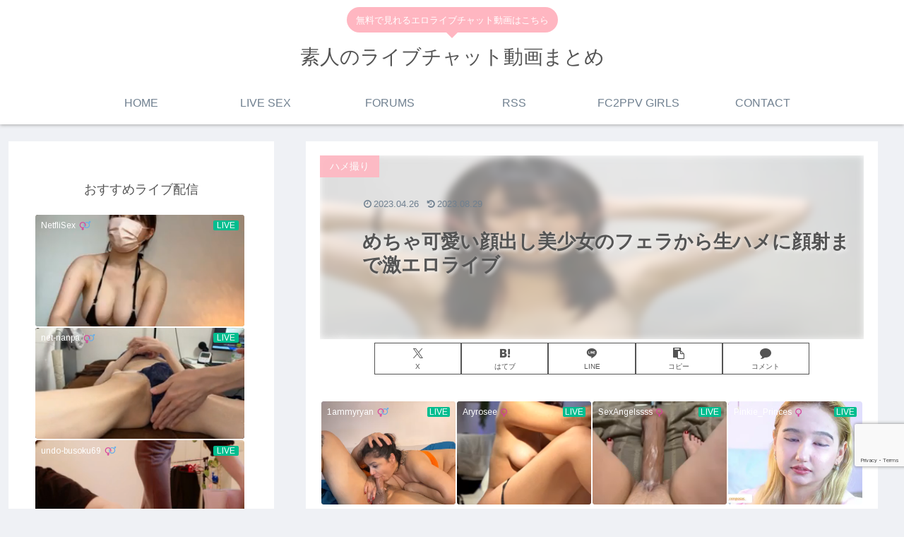

--- FILE ---
content_type: text/html; charset=utf-8
request_url: https://www.google.com/recaptcha/api2/anchor?ar=1&k=6Lc8suMeAAAAALttc1WmwZPtZockdZ2Yo5fxPxyU&co=aHR0cHM6Ly9hZHVsdC1saXZlLmNvbTo0NDM.&hl=en&v=PoyoqOPhxBO7pBk68S4YbpHZ&size=invisible&anchor-ms=20000&execute-ms=30000&cb=jbotnyljpgpd
body_size: 48792
content:
<!DOCTYPE HTML><html dir="ltr" lang="en"><head><meta http-equiv="Content-Type" content="text/html; charset=UTF-8">
<meta http-equiv="X-UA-Compatible" content="IE=edge">
<title>reCAPTCHA</title>
<style type="text/css">
/* cyrillic-ext */
@font-face {
  font-family: 'Roboto';
  font-style: normal;
  font-weight: 400;
  font-stretch: 100%;
  src: url(//fonts.gstatic.com/s/roboto/v48/KFO7CnqEu92Fr1ME7kSn66aGLdTylUAMa3GUBHMdazTgWw.woff2) format('woff2');
  unicode-range: U+0460-052F, U+1C80-1C8A, U+20B4, U+2DE0-2DFF, U+A640-A69F, U+FE2E-FE2F;
}
/* cyrillic */
@font-face {
  font-family: 'Roboto';
  font-style: normal;
  font-weight: 400;
  font-stretch: 100%;
  src: url(//fonts.gstatic.com/s/roboto/v48/KFO7CnqEu92Fr1ME7kSn66aGLdTylUAMa3iUBHMdazTgWw.woff2) format('woff2');
  unicode-range: U+0301, U+0400-045F, U+0490-0491, U+04B0-04B1, U+2116;
}
/* greek-ext */
@font-face {
  font-family: 'Roboto';
  font-style: normal;
  font-weight: 400;
  font-stretch: 100%;
  src: url(//fonts.gstatic.com/s/roboto/v48/KFO7CnqEu92Fr1ME7kSn66aGLdTylUAMa3CUBHMdazTgWw.woff2) format('woff2');
  unicode-range: U+1F00-1FFF;
}
/* greek */
@font-face {
  font-family: 'Roboto';
  font-style: normal;
  font-weight: 400;
  font-stretch: 100%;
  src: url(//fonts.gstatic.com/s/roboto/v48/KFO7CnqEu92Fr1ME7kSn66aGLdTylUAMa3-UBHMdazTgWw.woff2) format('woff2');
  unicode-range: U+0370-0377, U+037A-037F, U+0384-038A, U+038C, U+038E-03A1, U+03A3-03FF;
}
/* math */
@font-face {
  font-family: 'Roboto';
  font-style: normal;
  font-weight: 400;
  font-stretch: 100%;
  src: url(//fonts.gstatic.com/s/roboto/v48/KFO7CnqEu92Fr1ME7kSn66aGLdTylUAMawCUBHMdazTgWw.woff2) format('woff2');
  unicode-range: U+0302-0303, U+0305, U+0307-0308, U+0310, U+0312, U+0315, U+031A, U+0326-0327, U+032C, U+032F-0330, U+0332-0333, U+0338, U+033A, U+0346, U+034D, U+0391-03A1, U+03A3-03A9, U+03B1-03C9, U+03D1, U+03D5-03D6, U+03F0-03F1, U+03F4-03F5, U+2016-2017, U+2034-2038, U+203C, U+2040, U+2043, U+2047, U+2050, U+2057, U+205F, U+2070-2071, U+2074-208E, U+2090-209C, U+20D0-20DC, U+20E1, U+20E5-20EF, U+2100-2112, U+2114-2115, U+2117-2121, U+2123-214F, U+2190, U+2192, U+2194-21AE, U+21B0-21E5, U+21F1-21F2, U+21F4-2211, U+2213-2214, U+2216-22FF, U+2308-230B, U+2310, U+2319, U+231C-2321, U+2336-237A, U+237C, U+2395, U+239B-23B7, U+23D0, U+23DC-23E1, U+2474-2475, U+25AF, U+25B3, U+25B7, U+25BD, U+25C1, U+25CA, U+25CC, U+25FB, U+266D-266F, U+27C0-27FF, U+2900-2AFF, U+2B0E-2B11, U+2B30-2B4C, U+2BFE, U+3030, U+FF5B, U+FF5D, U+1D400-1D7FF, U+1EE00-1EEFF;
}
/* symbols */
@font-face {
  font-family: 'Roboto';
  font-style: normal;
  font-weight: 400;
  font-stretch: 100%;
  src: url(//fonts.gstatic.com/s/roboto/v48/KFO7CnqEu92Fr1ME7kSn66aGLdTylUAMaxKUBHMdazTgWw.woff2) format('woff2');
  unicode-range: U+0001-000C, U+000E-001F, U+007F-009F, U+20DD-20E0, U+20E2-20E4, U+2150-218F, U+2190, U+2192, U+2194-2199, U+21AF, U+21E6-21F0, U+21F3, U+2218-2219, U+2299, U+22C4-22C6, U+2300-243F, U+2440-244A, U+2460-24FF, U+25A0-27BF, U+2800-28FF, U+2921-2922, U+2981, U+29BF, U+29EB, U+2B00-2BFF, U+4DC0-4DFF, U+FFF9-FFFB, U+10140-1018E, U+10190-1019C, U+101A0, U+101D0-101FD, U+102E0-102FB, U+10E60-10E7E, U+1D2C0-1D2D3, U+1D2E0-1D37F, U+1F000-1F0FF, U+1F100-1F1AD, U+1F1E6-1F1FF, U+1F30D-1F30F, U+1F315, U+1F31C, U+1F31E, U+1F320-1F32C, U+1F336, U+1F378, U+1F37D, U+1F382, U+1F393-1F39F, U+1F3A7-1F3A8, U+1F3AC-1F3AF, U+1F3C2, U+1F3C4-1F3C6, U+1F3CA-1F3CE, U+1F3D4-1F3E0, U+1F3ED, U+1F3F1-1F3F3, U+1F3F5-1F3F7, U+1F408, U+1F415, U+1F41F, U+1F426, U+1F43F, U+1F441-1F442, U+1F444, U+1F446-1F449, U+1F44C-1F44E, U+1F453, U+1F46A, U+1F47D, U+1F4A3, U+1F4B0, U+1F4B3, U+1F4B9, U+1F4BB, U+1F4BF, U+1F4C8-1F4CB, U+1F4D6, U+1F4DA, U+1F4DF, U+1F4E3-1F4E6, U+1F4EA-1F4ED, U+1F4F7, U+1F4F9-1F4FB, U+1F4FD-1F4FE, U+1F503, U+1F507-1F50B, U+1F50D, U+1F512-1F513, U+1F53E-1F54A, U+1F54F-1F5FA, U+1F610, U+1F650-1F67F, U+1F687, U+1F68D, U+1F691, U+1F694, U+1F698, U+1F6AD, U+1F6B2, U+1F6B9-1F6BA, U+1F6BC, U+1F6C6-1F6CF, U+1F6D3-1F6D7, U+1F6E0-1F6EA, U+1F6F0-1F6F3, U+1F6F7-1F6FC, U+1F700-1F7FF, U+1F800-1F80B, U+1F810-1F847, U+1F850-1F859, U+1F860-1F887, U+1F890-1F8AD, U+1F8B0-1F8BB, U+1F8C0-1F8C1, U+1F900-1F90B, U+1F93B, U+1F946, U+1F984, U+1F996, U+1F9E9, U+1FA00-1FA6F, U+1FA70-1FA7C, U+1FA80-1FA89, U+1FA8F-1FAC6, U+1FACE-1FADC, U+1FADF-1FAE9, U+1FAF0-1FAF8, U+1FB00-1FBFF;
}
/* vietnamese */
@font-face {
  font-family: 'Roboto';
  font-style: normal;
  font-weight: 400;
  font-stretch: 100%;
  src: url(//fonts.gstatic.com/s/roboto/v48/KFO7CnqEu92Fr1ME7kSn66aGLdTylUAMa3OUBHMdazTgWw.woff2) format('woff2');
  unicode-range: U+0102-0103, U+0110-0111, U+0128-0129, U+0168-0169, U+01A0-01A1, U+01AF-01B0, U+0300-0301, U+0303-0304, U+0308-0309, U+0323, U+0329, U+1EA0-1EF9, U+20AB;
}
/* latin-ext */
@font-face {
  font-family: 'Roboto';
  font-style: normal;
  font-weight: 400;
  font-stretch: 100%;
  src: url(//fonts.gstatic.com/s/roboto/v48/KFO7CnqEu92Fr1ME7kSn66aGLdTylUAMa3KUBHMdazTgWw.woff2) format('woff2');
  unicode-range: U+0100-02BA, U+02BD-02C5, U+02C7-02CC, U+02CE-02D7, U+02DD-02FF, U+0304, U+0308, U+0329, U+1D00-1DBF, U+1E00-1E9F, U+1EF2-1EFF, U+2020, U+20A0-20AB, U+20AD-20C0, U+2113, U+2C60-2C7F, U+A720-A7FF;
}
/* latin */
@font-face {
  font-family: 'Roboto';
  font-style: normal;
  font-weight: 400;
  font-stretch: 100%;
  src: url(//fonts.gstatic.com/s/roboto/v48/KFO7CnqEu92Fr1ME7kSn66aGLdTylUAMa3yUBHMdazQ.woff2) format('woff2');
  unicode-range: U+0000-00FF, U+0131, U+0152-0153, U+02BB-02BC, U+02C6, U+02DA, U+02DC, U+0304, U+0308, U+0329, U+2000-206F, U+20AC, U+2122, U+2191, U+2193, U+2212, U+2215, U+FEFF, U+FFFD;
}
/* cyrillic-ext */
@font-face {
  font-family: 'Roboto';
  font-style: normal;
  font-weight: 500;
  font-stretch: 100%;
  src: url(//fonts.gstatic.com/s/roboto/v48/KFO7CnqEu92Fr1ME7kSn66aGLdTylUAMa3GUBHMdazTgWw.woff2) format('woff2');
  unicode-range: U+0460-052F, U+1C80-1C8A, U+20B4, U+2DE0-2DFF, U+A640-A69F, U+FE2E-FE2F;
}
/* cyrillic */
@font-face {
  font-family: 'Roboto';
  font-style: normal;
  font-weight: 500;
  font-stretch: 100%;
  src: url(//fonts.gstatic.com/s/roboto/v48/KFO7CnqEu92Fr1ME7kSn66aGLdTylUAMa3iUBHMdazTgWw.woff2) format('woff2');
  unicode-range: U+0301, U+0400-045F, U+0490-0491, U+04B0-04B1, U+2116;
}
/* greek-ext */
@font-face {
  font-family: 'Roboto';
  font-style: normal;
  font-weight: 500;
  font-stretch: 100%;
  src: url(//fonts.gstatic.com/s/roboto/v48/KFO7CnqEu92Fr1ME7kSn66aGLdTylUAMa3CUBHMdazTgWw.woff2) format('woff2');
  unicode-range: U+1F00-1FFF;
}
/* greek */
@font-face {
  font-family: 'Roboto';
  font-style: normal;
  font-weight: 500;
  font-stretch: 100%;
  src: url(//fonts.gstatic.com/s/roboto/v48/KFO7CnqEu92Fr1ME7kSn66aGLdTylUAMa3-UBHMdazTgWw.woff2) format('woff2');
  unicode-range: U+0370-0377, U+037A-037F, U+0384-038A, U+038C, U+038E-03A1, U+03A3-03FF;
}
/* math */
@font-face {
  font-family: 'Roboto';
  font-style: normal;
  font-weight: 500;
  font-stretch: 100%;
  src: url(//fonts.gstatic.com/s/roboto/v48/KFO7CnqEu92Fr1ME7kSn66aGLdTylUAMawCUBHMdazTgWw.woff2) format('woff2');
  unicode-range: U+0302-0303, U+0305, U+0307-0308, U+0310, U+0312, U+0315, U+031A, U+0326-0327, U+032C, U+032F-0330, U+0332-0333, U+0338, U+033A, U+0346, U+034D, U+0391-03A1, U+03A3-03A9, U+03B1-03C9, U+03D1, U+03D5-03D6, U+03F0-03F1, U+03F4-03F5, U+2016-2017, U+2034-2038, U+203C, U+2040, U+2043, U+2047, U+2050, U+2057, U+205F, U+2070-2071, U+2074-208E, U+2090-209C, U+20D0-20DC, U+20E1, U+20E5-20EF, U+2100-2112, U+2114-2115, U+2117-2121, U+2123-214F, U+2190, U+2192, U+2194-21AE, U+21B0-21E5, U+21F1-21F2, U+21F4-2211, U+2213-2214, U+2216-22FF, U+2308-230B, U+2310, U+2319, U+231C-2321, U+2336-237A, U+237C, U+2395, U+239B-23B7, U+23D0, U+23DC-23E1, U+2474-2475, U+25AF, U+25B3, U+25B7, U+25BD, U+25C1, U+25CA, U+25CC, U+25FB, U+266D-266F, U+27C0-27FF, U+2900-2AFF, U+2B0E-2B11, U+2B30-2B4C, U+2BFE, U+3030, U+FF5B, U+FF5D, U+1D400-1D7FF, U+1EE00-1EEFF;
}
/* symbols */
@font-face {
  font-family: 'Roboto';
  font-style: normal;
  font-weight: 500;
  font-stretch: 100%;
  src: url(//fonts.gstatic.com/s/roboto/v48/KFO7CnqEu92Fr1ME7kSn66aGLdTylUAMaxKUBHMdazTgWw.woff2) format('woff2');
  unicode-range: U+0001-000C, U+000E-001F, U+007F-009F, U+20DD-20E0, U+20E2-20E4, U+2150-218F, U+2190, U+2192, U+2194-2199, U+21AF, U+21E6-21F0, U+21F3, U+2218-2219, U+2299, U+22C4-22C6, U+2300-243F, U+2440-244A, U+2460-24FF, U+25A0-27BF, U+2800-28FF, U+2921-2922, U+2981, U+29BF, U+29EB, U+2B00-2BFF, U+4DC0-4DFF, U+FFF9-FFFB, U+10140-1018E, U+10190-1019C, U+101A0, U+101D0-101FD, U+102E0-102FB, U+10E60-10E7E, U+1D2C0-1D2D3, U+1D2E0-1D37F, U+1F000-1F0FF, U+1F100-1F1AD, U+1F1E6-1F1FF, U+1F30D-1F30F, U+1F315, U+1F31C, U+1F31E, U+1F320-1F32C, U+1F336, U+1F378, U+1F37D, U+1F382, U+1F393-1F39F, U+1F3A7-1F3A8, U+1F3AC-1F3AF, U+1F3C2, U+1F3C4-1F3C6, U+1F3CA-1F3CE, U+1F3D4-1F3E0, U+1F3ED, U+1F3F1-1F3F3, U+1F3F5-1F3F7, U+1F408, U+1F415, U+1F41F, U+1F426, U+1F43F, U+1F441-1F442, U+1F444, U+1F446-1F449, U+1F44C-1F44E, U+1F453, U+1F46A, U+1F47D, U+1F4A3, U+1F4B0, U+1F4B3, U+1F4B9, U+1F4BB, U+1F4BF, U+1F4C8-1F4CB, U+1F4D6, U+1F4DA, U+1F4DF, U+1F4E3-1F4E6, U+1F4EA-1F4ED, U+1F4F7, U+1F4F9-1F4FB, U+1F4FD-1F4FE, U+1F503, U+1F507-1F50B, U+1F50D, U+1F512-1F513, U+1F53E-1F54A, U+1F54F-1F5FA, U+1F610, U+1F650-1F67F, U+1F687, U+1F68D, U+1F691, U+1F694, U+1F698, U+1F6AD, U+1F6B2, U+1F6B9-1F6BA, U+1F6BC, U+1F6C6-1F6CF, U+1F6D3-1F6D7, U+1F6E0-1F6EA, U+1F6F0-1F6F3, U+1F6F7-1F6FC, U+1F700-1F7FF, U+1F800-1F80B, U+1F810-1F847, U+1F850-1F859, U+1F860-1F887, U+1F890-1F8AD, U+1F8B0-1F8BB, U+1F8C0-1F8C1, U+1F900-1F90B, U+1F93B, U+1F946, U+1F984, U+1F996, U+1F9E9, U+1FA00-1FA6F, U+1FA70-1FA7C, U+1FA80-1FA89, U+1FA8F-1FAC6, U+1FACE-1FADC, U+1FADF-1FAE9, U+1FAF0-1FAF8, U+1FB00-1FBFF;
}
/* vietnamese */
@font-face {
  font-family: 'Roboto';
  font-style: normal;
  font-weight: 500;
  font-stretch: 100%;
  src: url(//fonts.gstatic.com/s/roboto/v48/KFO7CnqEu92Fr1ME7kSn66aGLdTylUAMa3OUBHMdazTgWw.woff2) format('woff2');
  unicode-range: U+0102-0103, U+0110-0111, U+0128-0129, U+0168-0169, U+01A0-01A1, U+01AF-01B0, U+0300-0301, U+0303-0304, U+0308-0309, U+0323, U+0329, U+1EA0-1EF9, U+20AB;
}
/* latin-ext */
@font-face {
  font-family: 'Roboto';
  font-style: normal;
  font-weight: 500;
  font-stretch: 100%;
  src: url(//fonts.gstatic.com/s/roboto/v48/KFO7CnqEu92Fr1ME7kSn66aGLdTylUAMa3KUBHMdazTgWw.woff2) format('woff2');
  unicode-range: U+0100-02BA, U+02BD-02C5, U+02C7-02CC, U+02CE-02D7, U+02DD-02FF, U+0304, U+0308, U+0329, U+1D00-1DBF, U+1E00-1E9F, U+1EF2-1EFF, U+2020, U+20A0-20AB, U+20AD-20C0, U+2113, U+2C60-2C7F, U+A720-A7FF;
}
/* latin */
@font-face {
  font-family: 'Roboto';
  font-style: normal;
  font-weight: 500;
  font-stretch: 100%;
  src: url(//fonts.gstatic.com/s/roboto/v48/KFO7CnqEu92Fr1ME7kSn66aGLdTylUAMa3yUBHMdazQ.woff2) format('woff2');
  unicode-range: U+0000-00FF, U+0131, U+0152-0153, U+02BB-02BC, U+02C6, U+02DA, U+02DC, U+0304, U+0308, U+0329, U+2000-206F, U+20AC, U+2122, U+2191, U+2193, U+2212, U+2215, U+FEFF, U+FFFD;
}
/* cyrillic-ext */
@font-face {
  font-family: 'Roboto';
  font-style: normal;
  font-weight: 900;
  font-stretch: 100%;
  src: url(//fonts.gstatic.com/s/roboto/v48/KFO7CnqEu92Fr1ME7kSn66aGLdTylUAMa3GUBHMdazTgWw.woff2) format('woff2');
  unicode-range: U+0460-052F, U+1C80-1C8A, U+20B4, U+2DE0-2DFF, U+A640-A69F, U+FE2E-FE2F;
}
/* cyrillic */
@font-face {
  font-family: 'Roboto';
  font-style: normal;
  font-weight: 900;
  font-stretch: 100%;
  src: url(//fonts.gstatic.com/s/roboto/v48/KFO7CnqEu92Fr1ME7kSn66aGLdTylUAMa3iUBHMdazTgWw.woff2) format('woff2');
  unicode-range: U+0301, U+0400-045F, U+0490-0491, U+04B0-04B1, U+2116;
}
/* greek-ext */
@font-face {
  font-family: 'Roboto';
  font-style: normal;
  font-weight: 900;
  font-stretch: 100%;
  src: url(//fonts.gstatic.com/s/roboto/v48/KFO7CnqEu92Fr1ME7kSn66aGLdTylUAMa3CUBHMdazTgWw.woff2) format('woff2');
  unicode-range: U+1F00-1FFF;
}
/* greek */
@font-face {
  font-family: 'Roboto';
  font-style: normal;
  font-weight: 900;
  font-stretch: 100%;
  src: url(//fonts.gstatic.com/s/roboto/v48/KFO7CnqEu92Fr1ME7kSn66aGLdTylUAMa3-UBHMdazTgWw.woff2) format('woff2');
  unicode-range: U+0370-0377, U+037A-037F, U+0384-038A, U+038C, U+038E-03A1, U+03A3-03FF;
}
/* math */
@font-face {
  font-family: 'Roboto';
  font-style: normal;
  font-weight: 900;
  font-stretch: 100%;
  src: url(//fonts.gstatic.com/s/roboto/v48/KFO7CnqEu92Fr1ME7kSn66aGLdTylUAMawCUBHMdazTgWw.woff2) format('woff2');
  unicode-range: U+0302-0303, U+0305, U+0307-0308, U+0310, U+0312, U+0315, U+031A, U+0326-0327, U+032C, U+032F-0330, U+0332-0333, U+0338, U+033A, U+0346, U+034D, U+0391-03A1, U+03A3-03A9, U+03B1-03C9, U+03D1, U+03D5-03D6, U+03F0-03F1, U+03F4-03F5, U+2016-2017, U+2034-2038, U+203C, U+2040, U+2043, U+2047, U+2050, U+2057, U+205F, U+2070-2071, U+2074-208E, U+2090-209C, U+20D0-20DC, U+20E1, U+20E5-20EF, U+2100-2112, U+2114-2115, U+2117-2121, U+2123-214F, U+2190, U+2192, U+2194-21AE, U+21B0-21E5, U+21F1-21F2, U+21F4-2211, U+2213-2214, U+2216-22FF, U+2308-230B, U+2310, U+2319, U+231C-2321, U+2336-237A, U+237C, U+2395, U+239B-23B7, U+23D0, U+23DC-23E1, U+2474-2475, U+25AF, U+25B3, U+25B7, U+25BD, U+25C1, U+25CA, U+25CC, U+25FB, U+266D-266F, U+27C0-27FF, U+2900-2AFF, U+2B0E-2B11, U+2B30-2B4C, U+2BFE, U+3030, U+FF5B, U+FF5D, U+1D400-1D7FF, U+1EE00-1EEFF;
}
/* symbols */
@font-face {
  font-family: 'Roboto';
  font-style: normal;
  font-weight: 900;
  font-stretch: 100%;
  src: url(//fonts.gstatic.com/s/roboto/v48/KFO7CnqEu92Fr1ME7kSn66aGLdTylUAMaxKUBHMdazTgWw.woff2) format('woff2');
  unicode-range: U+0001-000C, U+000E-001F, U+007F-009F, U+20DD-20E0, U+20E2-20E4, U+2150-218F, U+2190, U+2192, U+2194-2199, U+21AF, U+21E6-21F0, U+21F3, U+2218-2219, U+2299, U+22C4-22C6, U+2300-243F, U+2440-244A, U+2460-24FF, U+25A0-27BF, U+2800-28FF, U+2921-2922, U+2981, U+29BF, U+29EB, U+2B00-2BFF, U+4DC0-4DFF, U+FFF9-FFFB, U+10140-1018E, U+10190-1019C, U+101A0, U+101D0-101FD, U+102E0-102FB, U+10E60-10E7E, U+1D2C0-1D2D3, U+1D2E0-1D37F, U+1F000-1F0FF, U+1F100-1F1AD, U+1F1E6-1F1FF, U+1F30D-1F30F, U+1F315, U+1F31C, U+1F31E, U+1F320-1F32C, U+1F336, U+1F378, U+1F37D, U+1F382, U+1F393-1F39F, U+1F3A7-1F3A8, U+1F3AC-1F3AF, U+1F3C2, U+1F3C4-1F3C6, U+1F3CA-1F3CE, U+1F3D4-1F3E0, U+1F3ED, U+1F3F1-1F3F3, U+1F3F5-1F3F7, U+1F408, U+1F415, U+1F41F, U+1F426, U+1F43F, U+1F441-1F442, U+1F444, U+1F446-1F449, U+1F44C-1F44E, U+1F453, U+1F46A, U+1F47D, U+1F4A3, U+1F4B0, U+1F4B3, U+1F4B9, U+1F4BB, U+1F4BF, U+1F4C8-1F4CB, U+1F4D6, U+1F4DA, U+1F4DF, U+1F4E3-1F4E6, U+1F4EA-1F4ED, U+1F4F7, U+1F4F9-1F4FB, U+1F4FD-1F4FE, U+1F503, U+1F507-1F50B, U+1F50D, U+1F512-1F513, U+1F53E-1F54A, U+1F54F-1F5FA, U+1F610, U+1F650-1F67F, U+1F687, U+1F68D, U+1F691, U+1F694, U+1F698, U+1F6AD, U+1F6B2, U+1F6B9-1F6BA, U+1F6BC, U+1F6C6-1F6CF, U+1F6D3-1F6D7, U+1F6E0-1F6EA, U+1F6F0-1F6F3, U+1F6F7-1F6FC, U+1F700-1F7FF, U+1F800-1F80B, U+1F810-1F847, U+1F850-1F859, U+1F860-1F887, U+1F890-1F8AD, U+1F8B0-1F8BB, U+1F8C0-1F8C1, U+1F900-1F90B, U+1F93B, U+1F946, U+1F984, U+1F996, U+1F9E9, U+1FA00-1FA6F, U+1FA70-1FA7C, U+1FA80-1FA89, U+1FA8F-1FAC6, U+1FACE-1FADC, U+1FADF-1FAE9, U+1FAF0-1FAF8, U+1FB00-1FBFF;
}
/* vietnamese */
@font-face {
  font-family: 'Roboto';
  font-style: normal;
  font-weight: 900;
  font-stretch: 100%;
  src: url(//fonts.gstatic.com/s/roboto/v48/KFO7CnqEu92Fr1ME7kSn66aGLdTylUAMa3OUBHMdazTgWw.woff2) format('woff2');
  unicode-range: U+0102-0103, U+0110-0111, U+0128-0129, U+0168-0169, U+01A0-01A1, U+01AF-01B0, U+0300-0301, U+0303-0304, U+0308-0309, U+0323, U+0329, U+1EA0-1EF9, U+20AB;
}
/* latin-ext */
@font-face {
  font-family: 'Roboto';
  font-style: normal;
  font-weight: 900;
  font-stretch: 100%;
  src: url(//fonts.gstatic.com/s/roboto/v48/KFO7CnqEu92Fr1ME7kSn66aGLdTylUAMa3KUBHMdazTgWw.woff2) format('woff2');
  unicode-range: U+0100-02BA, U+02BD-02C5, U+02C7-02CC, U+02CE-02D7, U+02DD-02FF, U+0304, U+0308, U+0329, U+1D00-1DBF, U+1E00-1E9F, U+1EF2-1EFF, U+2020, U+20A0-20AB, U+20AD-20C0, U+2113, U+2C60-2C7F, U+A720-A7FF;
}
/* latin */
@font-face {
  font-family: 'Roboto';
  font-style: normal;
  font-weight: 900;
  font-stretch: 100%;
  src: url(//fonts.gstatic.com/s/roboto/v48/KFO7CnqEu92Fr1ME7kSn66aGLdTylUAMa3yUBHMdazQ.woff2) format('woff2');
  unicode-range: U+0000-00FF, U+0131, U+0152-0153, U+02BB-02BC, U+02C6, U+02DA, U+02DC, U+0304, U+0308, U+0329, U+2000-206F, U+20AC, U+2122, U+2191, U+2193, U+2212, U+2215, U+FEFF, U+FFFD;
}

</style>
<link rel="stylesheet" type="text/css" href="https://www.gstatic.com/recaptcha/releases/PoyoqOPhxBO7pBk68S4YbpHZ/styles__ltr.css">
<script nonce="z3GekViyekHOJb10LTkG5w" type="text/javascript">window['__recaptcha_api'] = 'https://www.google.com/recaptcha/api2/';</script>
<script type="text/javascript" src="https://www.gstatic.com/recaptcha/releases/PoyoqOPhxBO7pBk68S4YbpHZ/recaptcha__en.js" nonce="z3GekViyekHOJb10LTkG5w">
      
    </script></head>
<body><div id="rc-anchor-alert" class="rc-anchor-alert"></div>
<input type="hidden" id="recaptcha-token" value="[base64]">
<script type="text/javascript" nonce="z3GekViyekHOJb10LTkG5w">
      recaptcha.anchor.Main.init("[\x22ainput\x22,[\x22bgdata\x22,\x22\x22,\[base64]/[base64]/[base64]/[base64]/[base64]/[base64]/KGcoTywyNTMsTy5PKSxVRyhPLEMpKTpnKE8sMjUzLEMpLE8pKSxsKSksTykpfSxieT1mdW5jdGlvbihDLE8sdSxsKXtmb3IobD0odT1SKEMpLDApO08+MDtPLS0pbD1sPDw4fFooQyk7ZyhDLHUsbCl9LFVHPWZ1bmN0aW9uKEMsTyl7Qy5pLmxlbmd0aD4xMDQ/[base64]/[base64]/[base64]/[base64]/[base64]/[base64]/[base64]\\u003d\x22,\[base64]\\u003d\x22,\x22w5ZuMhVYLMKpDhTChsObwqDDt0rCvxQxYH8INcKIUMO2woDDjzhWSHfCqMOrHsO/QE5QCxt9w43Cg1QDNnQYw47DjMO4w4dbwoDDr2QQfT0Rw73DhREGwrHDlMOOw4wIw54UMHDCj8Oia8OGw5YyOMKiw75WcSHDqMOtYcOtTcOtYxnCrX3CngrDjHXCpMKqDMKWM8OBKGXDpTDDlyDDkcOOwqjClMKDw7A9V8O9w759Jh/DoFjCsnvCgm7DgRU6TmHDkcOCw4fDo8KNwpHCkklqRk7CjkNzb8K+w6bCocKNwqjCvAnDrwYfWG8yN31tZknDjkXCl8KZwpLCrsKMFsOawrrDicOFdW/[base64]/CusOzwrRATcOkwqIFw4kJw7HChMOJCCdTLkDCn8O+w4/CkUzDpcOQUMK9MMOUQRLCosK1f8OXOMKVWQrDugQ7eVbCrsOaO8Kpw63DgsK2C8OYw5QAw5IMwqTDgzhFfw/DnkXCqjJsKMOkecKta8OOP8KVBMK+wrshw7zDiybCsMOqXsOFwpzCmW3CgcOCw4IQcnUOw5k/[base64]/CjWxww5DCoXnDhGnCgMOhAsOTb0Q+OX7Dn8K9w4U/Cx7CrsOlwqPDpsKPw5ovOMKlwoNGR8KaKsOSYMO0w77Du8K4LWrCvjJoDVgTwqM/ZcOvcDhRYMOowozCg8OdwpZjNsOxw6PDlCUAwpvDpsO1w57DncK3wrlEw7zCiVrDlRPCpcKawpvChMO4wpnCp8OXwpDCm8KkRX4BJcKfw4hIwokkV2fCtUbCocKUwrTDrMOXPMK6wo3CncOXCGY1QygSTMKxcMOAw4bDjV/[base64]/CmRJvDMOjwpPDugcMM3PClHYmGMKGecKrG8OHIUvDjCVmwpnDssOXPHDCjVJmYMOlLMKzwrAdYH7DpicWwpnCnAJswqnDuEMye8KHZsOaAnPDqsO+wo3DqCLDo3E2FsO9w7bDt8OfJhrCpMOJKcO0w68jSgzDkVA0w6XDsV8hw6BNwo97wo/CucKjwpfDqxM1wqbDrRMWLcKjFDsMXcOHK2BJwqMYw4cWIS/[base64]/CsUgWOXVcw6EGwpDCnzwGwrMBADzCtHU1w6vDnjN7w6jDlxPDkisIBcOUw6DDoyUywrrDrlRAw5dZG8KsS8KmTcK/JcKHMcK7eWFuw59Aw7rCiS00EHo8wqrCssKREAtbwq/Dh3UfwrsZw5DCliHCkyHCrRrDqcODUsK5w5dkwo8ew5hHJ8OSwonCpU8OSsOWcSDDoxTDicOYcULCsSAeZ2dhYcKYKzMrwoE3wpjDgixWw4PDkcKnw4TCmANmEsKAwrDDkMOMw6Z7wqhcPl0xaQLDsATDuXHDhH3CqsOFFMKiwp/DgBXCuHshw5QfBcKWFV7Cq8Kew5LCicKVCMKzcAF8wpVawoIow4ltwoUdYcObCDsVHhxdTsO6O1bCqMKQw4J+wpXDnyZfw6wpwo8cwpt9dmJtK2kPA8OWejXChn/DjcOQe19VwpXDu8OQw6M5wprDsGELawkfw5zCvcKxPMOBHcKmw4JMS2LChB3CtHhfwopYCMKRw6jDiMKXA8KpZFHDrcOoa8OgCMK5K2PCn8O/w4LCpy7DiidMwqANTMKswq4Qw4vCk8OBKjLCqsOIwqQiFTFLw6kXRh1iw5JNU8O1wqvDm8OsVUYdBCDDr8Kkw7/DpkXCn8OqTsKnAHHDksKLLXbCmiNgAgdXa8KDwpXDkcKHwo3DkBo0FMKDGHvCrGkjwqtjwpfCg8K4MidKYsKLXMO8XwfDhxjDh8OOCVNeXEUUwqTDmmbDjlDCkTrDkcOVBcKJB8KswpXCp8ObMi9EwoLCucOpOxtzw7vDisOmwr/[base64]/DjDVNw6k6wo/CgV0xw7rDgG7DtsORwofDrsKQLsKhQ11xw7rDgjUiEsKZwqYEwqtHw4FULQseUMKxwqZMMitkw7lGw5LCm3szYcOgdBILIUvChFvDuRFywpFEw6DDi8OCIMOXWlZSVsK3O8OEwpoDwrIlMi7DjQBZEcOCSD/Cmm3DvsOhw6doVMKRc8Kawp0Twpkxw7DDnGwEw498wrJfdcOIEV4Hw4LCmcK/BjbDrcKgw4xuwpsNwpo1KADDpH7DrGDDqVshLFh5ZcKVEcK4w5YhBh3CjMKRw63CqcKaCnfDozbCjsOmCcOQPQXCqsKsw59Xw6w6wqzDgnUIwrDCmwjCvMK2w7VdGhcmw7MgwqDDhsOcfDnDjQLCtMK0McOFUWwKwrrDviLChxEBW8OZw41RQMOYW1N/wqMZfsO4IMK2esObKGE7woQwwpvDnsOQwoHDq8OewoBHw5jDr8KzZcOzO8OSDVnCuHvDgknDiXVnwqTDpcOQw6kjwobCusKJCMOhw7V4wp7CocO/w7XDksOfw4fDl0zCnzrDv3tvAsKnJMOQWgp9wot/w4JPwobDv8KeKlrDq3FOPMKIFifDowUoJsKbwoXCuMOLwrXCvsO+VG/DicK8w4UGw6nDnXDCsD9zwpPCkmkmwo/Co8OiHsK1wrXDjsOMNSVjworCoF5iBsO0woBRcsOEw5FDaFNtOsOSQMKKVS7DnDh3w4N/wpjDucKLwoo8V8Omw6XCoMOCw7jDv3vDsVZ8wq7DicKDwrfDrMKFFsKDwqANOll3UsOnw6XCvAIHFxXCpsOjQnZYw7LDnBFBw7VJR8KnbsKGZ8OaEQUKM8Onw6/CsFAdw6ccLcKDwrMSclvCocO4wp7CnMOjbMOdan7DqgRWw6Aaw6JPOxDCusOpLcOhw4Q0TMOLb0HCjcOFwqbDii4Kw71ResKVwrcDQMOpaWB/w4F7wpbCosOIw4B5woxswpYFQFHDocKcwr7CgsKqwqUPNcK9wqXDni16wpPDpMOSw7HDg3w+VsK/wpwuUzQIKsKBw5jDkMKww69lWDUrw5ADw5LDgArCrTIjecOhw5DDpi3CmMKXOsOWTcOZwqd0wpxZGiE4w5bCuUHCksKAacOTw6hzw4RFMcOqwqY6wpTDqTp6EiEWSEIbw5U7XsKJw45Nw5HDqMOrw7A1w7nCpWLCgMK4w5rDuzbDrnZhw7UWMiXDnkNGw6/DiU7CgQjCvcOBwoPCn8KzDsKFwoJywpkrR0J2QntDw4FYw7jDl1fDlsK/[base64]/DnFIGdnYiHcKkw7Y5DcO/wobCh8KkEsKBw7/DmH5YC8Odb8KkWl/CjCRywo1Aw7DCp3tRTzxHw43CtyIHwrN2BMOSKcO5EAMBK2BJwrvCoV17wpjCk3LCnW3DlcKpf3fCrRVyH8OVw4lSwoEaRMOZK1dCZsOEbsKKw4BKw5MJFCFnV8O9w4HCo8OuDcKZFXXChsK3O8K0wrHDrMOpw5Q4w4/Dh8O0wo5LDnARw6zDnsORb1nDmcOAWcOBwpEuZsOrY1F5PjXClcK9Y8OTwqLCgsOYPWrCiw3CiCrDsiAvSsOeOcKZwrfDpMO0wq1zwr9MeThNN8Ofw4wpHcO6WCvCqsOzQEDDumopcEkDdnzCjsO5w5dlVXvCp8KIfRnDiy/CosOTwoBRM8KMwrbChcKwM8KOQFbClMKiwp1bw57CpMKxw7vDgAPCl1Erw6Uawpxmw67CjsKRwqvDn8O+S8KhK8Ksw7RMwqLCrsKLwp93w77CoHhGNMOJSMO3b1LDqsOlTkLDicOsw6sEw7pBw6EOPMO1UsKYw44Uw7XCqyzCicKDwp3DlcOJSitHw6lKQsOcf8K/T8KsUsOIST3CkQMTwp7DksOnwpbDuVFmFMOkYEYaBcO4w4JVw4EkJUzDvTJxw5xRw5zCksKVw5cINMOPwrjCrMOIKmPDo8Kcw4ANw6Jpw4MQHsKbw5B3w7tTEgbDqTrCtMKKw50JwpEnw6XCo8KyPMKJfy/DvcOAMsOxPiDCssKNCTbDlH9yThfDsC/DpXcwGsOAScK7wqHDqsK1ZMK2wqI+w6sFV14Swowmw6/CucOoWcKCw5IiwrMxM8OAw6bCrcOjwp80P8K0w7lmwqvCtW3CksOXw77DhsKSw44WJMKiXsKvwqjDvj3CrcK0wokQDw9KXVvCtMKFamsuFsKqcEXCuMOtwrbDmgkrw6zCnGvCmHrDhwJXHsOTwovCkmkqw5bCkXwfwprDo33DicKRBHZmwo/Cu8Kiw7vDpnTCicOYCcOWeyAJNTlCQ8OLwqbDjlhhQxvDl8OLwqDDtMKHR8KnwqFYKRzDq8OUQyFHw6/CkcKmwphXw5ICwp7CtcOXCQI/UcOyRcO0w7nCksO/[base64]/[base64]/DqBFqw63CsQjCrHUUw6lrGcOQw6HDi0/DlcOUw6QDwrzCjGYXwpZFe8OieMONYMKpVlvDrQZeK1c5GsOQIxQvw5PCtB3Dm8O/w77ChMKbSjEzw49aw49SeXApw6zDmXLChsK2MlzCkgLCjQHCusKFGnEJPXARwqfDhcOoOMKVwq/CjMKOAcOzf8KAZxzCqsKJFFrCvMKKGR9zw5U3Ti8rwq14w5McZsOVw4obw6rDjMKJwpp/TRDCoQk8SnvDoHXCucOVw5DDvcKRNsOowqfCtmZRw5MQYMKCw7YtYHvCmMOAa8KKwrV8w59aeS8bH8ObwprDmMO/McOkAcObw7LDqxEkwrXDocKxEcKUdDTDoVtRwq7DtcK8w7fCicKgw6I/BMOnw6cLG8KxGUU5w7vDri41Y1ghICjDhkvDn09BVgLCm8OCw5dodsK1BDhjw4xsesOOwq15w4fCqC8YP8OZwp5kdMKZwpQASUFFw4EIwqwcwq/Dn8O5w6LDhiwkw4oCw6nDqwM3bsOOwoF/RMKmPVHDpzPDrkEeSsKqa0fCtjJANsKxAcKjw43CrBvDoSEqwr4Iwpxgw6xywoDDksOAw4nDoMKSUzPDsiYWfWdsCRwBwrVBwoQnwqp0w4w6IjPCvVrCvcKbwoY7w41Gw4/CkWYRw43Cgw/DrsK4w6vCuFzCtyvChMODSjFmI8OQw7R6wrjCocKhwqgwwrlgw70hWsOPwq7DtMKTSGXCj8Otwqsyw4fDlhInw7XDisKJB1QkfxDCryVvf8OqSDPDuMKMw7/[base64]/[base64]/CjQl8wrp4KcK0HznDhMO2CsKkSDthXBIUP8O2IxvCncOOw4UKPVgEwrLCik9owrjDh8KTZGMOYz4Ow5ZgwoLDicOEw6/CqD3DqcOOLsOdwo/Cmw/DuFzDgglLRcOPcAHCmsKAc8O4wqBtwpbCvWXCi8K7wpVLw6pCwofDnGkhWsOlQk4kwrAPw4ovwrzCkCwubcKDw45mwp/Dt8O7w5PCvS0FLyjDj8KMwql6w5zCkC9hQcKvKcKrw6Bww6ktSgzDusOHwqjDvjJHwpvCunktw7fDr2cnwrrDoWtOw48+ZG/Cqh/DmMOCwq7DncKqw6kKw7fCqMOeWV/[base64]/Z8O6CMODwpAARcOsUTs8Z11jfAfDkRbDsMKRZcK7w4XCusKjFSXDusKmTFLDtMKZJw8iAsKoTMOUwo/Dmi7DiMKUw7fDmcOxw4jDtnVCdycKwqBmcjLCicOBwpQxw7N5w6IWwrvCsMKVKh1+w7l7w7TChmrDpsOSKsOPIsOqwr3DmcKqVF0xwpUQGXY7DcKYw5DCjwnDj8KnwqouS8O1Vx08w7PDjmLDoT/ChE/CocOGwppDe8OnwqjCtMKXUcKuwotew47CkEPDuMOqV8KXwol7wr14CGIuwpfCmcOATU1Awohcw4vCu3J2w7o9Hh4xw6k4w6bDjsOaGkU9XC3DsMOGwqd2W8Kdwo/DocOaFMKhPsOhIcK4eBrCmcKtwrLDt8OLJxggfVHCnFpNwqHCmQrCu8OYCsOuBsK+SENvecKawqfDqMKiw7REEcKHTMKzdsK6JcKDwoIdwrokw6PDlW4Xw57Ck3Y3wpLDtRN3w43DpFZTTE1sXMK+w4ADP8K1NMK2UcOZBcO2aXN0wpNkEE7CnsO/wpXCkmvCkVRNwqBXLsKif8KpwqTDr3ZKXsOXw6LCoT9sw73CisOowqQxwpHChcKCEwbClcOWT0Qpw7fCm8K7w64iw5EOw6DDhgxRwprDnRlawr3Cs8OXFcKZwpkncsKtwqwaw5gCw5vDjMOSwphxBMOLw4/[base64]/CpEtBwpLDmAJwdcO/B8O4N0vDl07DlEc+Z8OHOMOIw4LChSIDw4DCq8Kcw41uOR/DrWBvER7DuRcdwojDiCXCszvCg3BPwqspwqDCnFhQMEIBTcKxIEgJZ8OqwrArwrwZw6cYwp0jSDDDjAFYLcOHVMKtwr/Cq8Ouw6zCkFUae8O+w7lseMO1FwIRWlYfwq0Nw4lnwqHDjMOyIMOAw53CgMOkai1KFH7Dq8KswooGw6Y7wqXDgj3DnMOSwpR6wqTCpD7CucKfEjolDEXDqcOTVhM9w7/DiCbCvsOswqNZHVR9wqUTN8KKfMOew5UMwokGEcKCw6vCnsOTRMOtwoVpRBfDsXEeAMKlfUbDp18mwprDlW0Jw6FEYcKZfxjChiXDt8OnU3bChkkQw4ZPCsOmCcKqLnUrVBbCm2/Cn8OTbXfCmwfDjztbJcKGw7kww67Cl8K7YCI4AUE3P8OIw4/DkMOrwpjDqRBAw6Z0Y1nCkcOLN1LDrMODwoYNBcOUwrXCih4Oe8KNN1XDqgrCvsKHEBZHw7UkYDTDrB4swqTCqkLCqR1GwppTw4nDrnUvBMO/ZcKbwqAFwqVPwqYcwpXDpcKOwoPCuhjDn8KoWSHDmMOkLsKdaWXDlBccwrUBLsKOw7rDgsO2w7BkwohnwpMSSw3DqGfCrCwNw47DsMOMZsO7Onsqwp4GwpPCtsKtwqDCqMKNw47Cv8KMwqZaw4s2AAQlwpAIcsOVw67DnRVBHjMMecOmworDgcOREUPDsl/DihViFsKtw7TDi8KYwr3Cim0UwojCj8OsaMO7woc5LT3CsMO2MAgXw6zDmzLDsTpRwrRkGmp6RGHDgDnChMK7WCbDkcKWwpQRYMOdw7/DpsO+w4TCmMKgwrbCjnTCll7Dt8K7bV/Cs8O2cxHDucOawo7Cuj7DnsKlHX7ChMKrP8OHwq/DlRjClTVdw7FeNGTCocKYCsKOJMKsV8OnCcO4wpoqUwXDtSbCm8OaHcOPw7TCiFHCknF9w7nCm8Okw4XCscKbBXfCoMOiw7xPGSHDksOtLglQF3fDnMK8ETc6VsOKFsK2YMOew4fDrcO3NMOpdcOqwossen/CocOnwrPCh8OGw40swrTCqStkEcObIxrCosOqFQx9wpIJwpVIGMKnw518w6JOwq/CrEHDisKVDsK0woBLwrw+w63DuR5zw4TDvlPDhcOyw4grMAN5w77CinhCwr4rUcOJw47Dq0hFw4nCmsOeGsKnWmDCkSrDtHFPwqgvwpMRU8KGbmZ3w7/CjsOZwoHCsMKiwpjDgMKcM8KgfcOdw6XDscKcw5nDusKAK8OVw4YWwoBvJcOIw7TCqMKsw5zDsMKdw4HCmCEwwpnCrykQLRLDsnLCqSUkw7nCrsOZXcKMwqLDssKdwok1BFDDkAbCo8Kvw7DDvi8/w6MuUsOgwqTCp8Kqw7rDkcOUBcOCW8K8w7jDh8K3w4TCjSHDtlsQw6LDhBTCqkIYwoXClD4DwpLDjWMwwq7ClmHDomLDhMKSGMOvB8K9c8Kvw6o5woHClWDCscO9w5g/w68KIicLwrZ7VHguw6Jnwo0Vw6oRwoLDgMOvNMOXw5XDg8OdP8K7FQNfYMKAKxrCqlrDjmjDnsKqHsOvTsO4wps3wrfCrGjCq8Ktwr3DkcK6OVx2woFiwpLDsMK5wqI+NUJ6QsOQYFPCtsO6RQ/DpsKvS8OjdQrCgGwDWsOJwqnCgwTDtcKzen8gw5glwrdDw6V5A145wpNcw7zDkWFkDsOvdsK1woQYdX07XG3CuhB6wpXDmlDCncK/R1bCscOND8Oywo/Du8O9IsKPFcOBPyLCksOtOD9kwoocW8OMGsOSwpzDlScyHWrDpyk/w7dewpsoZCsJRMKuPcKqw5kdw6Ygw4dRQsKIwq94w4JvRcK3JsKdwogyw4HCucOvGRBjMwrCtsOAwo/Ds8Ouw4bDuMKew6ZgPFHDncOkY8O+w6DCtS9rIsKfw5NSAV/CscObwqnDvTrCo8KpMjLDsFLCqXVMfMOLHlzCrMOaw7YrwqLDpWoBJ34XIMO3wqUwWcOyw7AcUE7Cu8KtZ3nDt8OEw4R5w6nDmcOvw5pUYQAEw4LCkBBjw6BGV3o5w6/DnsKvw6zDqMOpwog3woDDngYQwrnCjcK+IsO2w7ZMQsOpJRXCglDCvMKKw6DCjmRhQMO3w4MQTS03fHvDh8O0Xm3DnsOwwpRUw4U3eUrDkhY1wpTDm8Kxw6bCnsKJw6d9WlsaBkEgXz7CnMOzf2BNw5HChB/CgzwiwoVJw6IjwqPDnsKtw7lyw7jDhMOhwojDlkjDuibDqzZ8wohhJjLChcOAw5PDscK7w63CrcOEWcO/WsOlw43Cg2bClcK0wpNIwofCjXhVw5vDh8K8E2YhwqLCoXDCrwHChcOewoDCoGcewpF7wpDCusO9dcK5UsOTcV5EID9Ea8KawpYAwqgCZEgURcOLMlwNLx3CpxtBTcKsBEA6CsKOF3XDjlLCjlYDw6RZw4vCk8OPw79qwpXDjR8rbDNswpPCpcOSw5/CpAfDrwvDi8OgwoVuw4jCvipowojCowPDs8KLwpjDuRMdwrwJw7t6w6rDunDDtHTDu0PDtsONDTfDssK9wqXDnkN5wpoYfMO0wqxzCcK0dsOrw73CgMOAIwPDuMK/w6ARw5V8w6TDkRwaQSTDhMO2w6/[base64]/w6fCsMKBwqReABrDuhFFWsOtw7LCk8Khw6/CjMKmw6/Ch8K9C8O5QUfCkMO8wqERKVZuKMOjFV3CvMOPwq/Cq8O0f8K9wpbDkkHDtsKKwovDvHh7w6LCqMKrOMOcHMKXRmZWPMKzYD0vdXvCr0Auw6YBEFpbG8OPwpzDh3fDrgfDnsOzH8KVbsO8wqHDp8K4w7PCgwE2w55swqslYHE+wqjDh8KOZFAND8KLwrdCXsKxwr3DtS7DmsKLDsKMa8KcS8KWUsK5w7RiwpRow6Igw4g/wrcWVz/DogjCl0Naw6A/[base64]/McOJKyU6DlhrUsOWw6Fgw6Ewwq8KwrvCkR4/Yhh6c8KdHMK3dA/CssKDUkhCwqPCh8KTwqLCsGfDvmnCpMO1wovDpsKcw44ywrPDtMORw4jCkh5mK8KLwqPDssK7w5clZsOrw4XCgMOQwpF/[base64]/Fnt6w4TDkkLCssO+wo7DjsOZWVnDosKDwr/CinXCl0Akw53Dt8Otwoohw4xQwpzCi8Knw6nDt0fCh8KjwovClVpDwppfwq4Dw6vDvMKuUMK/[base64]/Cr8OAH8O7NlUZwqXDhRwGwofCuQLDo8ODw7wMB3XCmMKBecOFCsKTYsK8FQpow4Jow7bCuz7DjsKcEGrCosK9wrbDg8K8BcOwFFASP8K0w4HDpiETTVANwq3DusOGK8OJFHVYAcO2wonDncKLw4gbw7nDgcKqBH3Ds31hXA0hS8ONw61Qwq/DoUbDscOSOsOfOsOHTVVZwqh6cj5KcXlZwr8lw6XClMKCKMKcwq7DoGXCjcKYCMO1w41/[base64]/CmMO2wqDDssOGwrdPPMO/[base64]/Dp8K4w5/DuxzCs8Kow6d+wqzDnzsxBXJKBlR3woAAw4TChQDCuS/[base64]/CnC0qwq9KaGfDoTcTwp7DpD7Clk99wr/CtwbDsy/[base64]/CjsKSw4XCsMKNQj/DrsOKw7YEMUY9w5g/OsOEasKAecKZw5FJw7XDlsKew6VXC8O5w7rCqHl8wo7DncO/B8K8w64UK8OlbcK6XMOsa8OMwp3DhUzDtcKyMsKKWBjDq1/[base64]/DqMK/[base64]/w7ksWGx2e1nCkHvCqWg/[base64]/w49Zw7PCu8KSw4jDssO+CmU2wpVMwohfGcKpQ0/CghHCvgRawq3CnMKpLMKTSEdgwqxNwpLCghQmaRobCitVwrnChsKPJcO3wqXCkMKCDA4nLCl2F2LCpyjDjMOYf3XCocOPLcKCQcONw4YCw5w0woLCs0dgfcOqwq4qTcONw5/Ck8KPD8OvWjXCoMKJATPCssOoMsOVw47DvWbCkcO6w5/[base64]/Ds3wXw5fCl8ONwogHwoIIwqjDrEXDhhbCi8OQZ8O8wq01cEUqX8OROMOOahE0InUEJMOHHMOtD8ObwoR0VQNKwrvDtMO8UcOpQsO7wpTCm8Ogw4LCsGfDuU4tTMOjZsKBNsOdCMO5AcOYw7oewp1Jw4jDucOreBRPfcKpw6fDpHDDv2hCBsK2WBUGFEDCml5EBW/Du33Cv8OSworDklpfwqbCvgcnGUx0csOOwoAQw613w6NkCULCgnonwrluZh7CpjfDrjHCu8Ojw5DCkS0zI8OgwrbCl8OkBwNMY0RWw5BhZMOwwp/[base64]/woMSwpvCrsKkAWLClMOIck5swqVyZh7DnQbDgALDvFXDrHEww4N7woxqw5M+wrEow6XCtsOGUcKVC8OVwqnCqMK6wrlbWsKXCEbCp8Ofw5LCp8K2w5hPI1jDnQXClsO7byU8w4LDhMKTIBTCkHHDhDVRw6/CmMOiYBBRRVkRwoskwrvCrAIEw5JgWsO0wpcmw5cZw6TCtyxowrt5w7LDuxRQPsKZesKCGTfClnode8OJwoFVwqbCmB9XwpZxwpIWQMOqw6p0w5TCoMKgwqMaHELCgXLDtMKsV0/[base64]/[base64]/DgG8iCX7ChsOjdsOcw413w7/DiFDCjhUzwqV2w4jDuGDDmzpLV8OVBnPDi8KIIArDozZmL8KDwrDDhMK6WsKKB2Vmw7ldCcKMw7vCtsKBw5XCgsKpZz48wpnCgjIvUcKTw4/[base64]/wrPDtgfCrSASPiZQwqDCoT/CgXHCmg4pwrDCmTLCg1oww6oRwrPDoAXCncKVVMKLwq3Dv8OBw4A2Hh1Zw71zN8KZwrjCin/Cv8Ksw4sowr3CnMKew5fCvilowqTDpAZJH8O5Ngx8wpLDhcONw6rDjRF7QcOgKcO1w7JHdsOtFmxIwqkcesONw7Rrw5sTw5PCjkAHw5/DtMKKw7TCkcOGBk93CcOFQT3CqHbDvClNwqHDrcKpw7PCuTbDisK+DzvDqMK7wrXCusOEZjXCinzCqQ4dwq3DksOiJsKzdsOYw6RlwpjCn8OPwoMswqLCncK/w7XDgjrCu14JbsOhwo1NPXTChMOMw7nCi8OJw7TDmmHCrMOaw6jDpgnDpMKuw57CuMKgw7ZGFwtCIMOFwqM+wr95K8K1PDYyBsKuBHHCgMKDLsKXw6rCsQjCogdeYmtxwo/Dgy5FeW3CrMKBGjjCjcObwpNcK3XCuzfDjMOaw5EZw6zCtMOxRwHDo8Oww48Lf8KiwofDr8KnGCoJcm7DtF0PwpRUD8KeCMOWwqIIwqI/w73CusOlNMK3w6RAwpXCjMO5wroKw4TCiUfCpcOWLXV2wrXCt2M2LcKVS8Okwq7CjsO/w5HDmHTDrcK0f30iw6/[base64]/ClBXDtkZDfsO4wqnDv3gKwrLCk8K8fU5xw7vDtsOteMKSDTDDmxrCsS0MwohgRzPCm8K2w5ETYEnDlh/DvMOLMkHDrsKeKRlsFMOvFBwiwpHDqcOBTUcHw4JWThkEw4QjBALDr8KGwr4ICMOWw5jClcKHFQvCgMOHw4DDrRvDgcOmw541w4kDIHLDj8KYIsODRi/CrsKXCHHCl8O5woNoWgMVw4coDhV8dsOhwoRCwoXCs8Oiw7x3UmLCjmIOwr1dw7YQw6ktw7gRwo3CgMOSw5sAX8KmDyzDoMKowqRIwqHDpW3DjsOIwqI5IUYRw5XDh8KfwoBLFhpJw6jCg1fCjcOxUsKmw7nCrUF3wqN4w5g/wpnCssKiw5d3RXfDqhjDgA/[base64]/JcONGMOMWcKzwpE5w6J3wpkrw74Fw5JEQBITHSQlwpIoIT7DtsKRwrZRwp3Cqi3CqT3DnsKbw6DDnQXDj8K8asKxwqt0wrrClmA2Bws7M8K/NRsjMcOnAMK3RRvCizXDq8K0Jhxuwo8Pw71zwpPDqcOvUlA7S8KWw6vCsTjDmijCjMOJwr7Cg1VJeAwiwpdWwqPCk2fDmmrCgQhMwqzCn2zDl3fCgxXDh8OVw4oDw4sPFWTDpMKGwowFw4onEMKOw4zCusKxwpTCnHgHwpLChMKafcOvwpnDosKHwqtrw4/DhMKXw5gYw7bCvsKmw6Uvw7fDqEJOwpnCkMKLwrdiw6IPwqg1NcO3JgvDlHXCsMKxw4Ixw5DDocOnfR7CscKSwq3DjxFuA8OZw6RZwobDtcKDTcK8EjPCuTPCpx7DvUoJPMKUWSTClsOywo9DwroybMKYwojCh2/DtMO9AFjCrl4eJ8KkW8KyE07CpkLCmFDDh1NuU8KbwpDDoCcKMEBWcjBuUmdKw7p4DibDk1bCscKFw53CmEQ8YFnDvTUJDFLDhMOLw4YmVMKPeWY6woxMIC07wpjCiMO5w4PDuF8awrMpbANAw5klw5HCrWEMwr9xZsK6wrnCqcKRw5MTw5VhFsOpwpDCo8K/G8O3wqPDl1/DhFPCh8OuwrLCmg4QK1Naw5rDrnjDisKCU3zCngRswqXDpg7ChXIQw7RQw4PDrMO+wpA3wq/CrQ/DusObwrwGCgUTwpMoEMK9w5nCq0LCkW3CuRDDqcOgw5Mrw43Du8OkwqjCs28wQcOHwqPCkcKjwpIfBn7DgsOXw6M/f8Kqw4jClsODw5jCsMKxwrTCkk/DncKTwpc6w7FPw69HFsOPAsOVwpZqf8OEw4DCt8ODwrQlTTcdQizDjRfCpHvDhGbCkHU2EMK5csOqYMKGSXQIw6VJYmDCl2/[base64]/[base64]/w5hZwrNIw5/DjQEww5B+wr/[base64]/Ck8OnwqjCiMKmwpbDnWYBB8O8w4Udw6fCmsOGSWrCrcO9VX/DrCLDpB4pwrzDpx7DqS/Cq8KdD1/CpsKCw51MVsKtF1wbF1fDuFlow7t+BRnDh3HDgsOqwr4iwpx9wqJhAsOnw6lsOsKrw619UgREwqfDusO5ecOFY2dkwoRoQMKEw65BPglRw4bDjcO8w7wtHzrCncOhFcKCwr7Cm8KtwqfDimTChcOlRDjDiA7CjVDDpGB/[base64]/Cm8KGOQ86wptIKzROHcKkw64zQh/[base64]/[base64]/GsOFdWoqQsO3wrt3Z2vDjMKBwohpZVZnwr5Ib8O/wohvZcOwwq/DtXU2fnQQw5Vjw40SFloUWcOaIMKhKg3CmsOrwo7CqV9oDsKddHkVwo/DgsKcM8KhcMKhwohwwrLCmDQywooBS3vDoV0Aw6FtNzzCr8OZRAF9anrCq8OmCA7ChyfDhTxKQwFuwoDCpnrDh0cOw7DDthJrwpgCwqVrD8OIw7R5UGnDhsKEw79QRQF3EMOvw7LDuEMoKjfDth7CtcOmwodTw7rCoRPDs8OPV8OlwoLCsMOEw4d7w6lQw7/DgsOvw7Juwpo3wrPCiMODLcO+ecKGZG45GcOPw47CscOhFMKxw6bCjEDCtsKmTAPDgsKgCTpdw6V9Y8OSGsOQPsO0AcKVwr7Cqh1CwrRhw6g4woMGw6/Ci8KkwoTDlH/DtnXDtmdXPsO/bMOBwqxgw53Dni/DvcOpT8KQw6MMdiwww6EdwokPbMKDw5AzPyE0w4LCkE1ORMOCSkHCiCd0wqwQLzDDp8O/YMOPwr/Cv3sLw4vCjcKidkjDrXFUw5k+LMKHV8O4UhBnKMKvw4XDm8OwLR97TTsTwqvCngrCm0zDgcOoQ3EJAMKXEcOawrtpDsOWw4zClirDtg/[base64]/[base64]/w4V3wp1WHMKPDlbDnsOPwrXDnsOoKcKBw6LDj2oWbsOILmnDmVNNdcKlKMOew5ZaUHJ2wpUZwpnCjsKgZlXDqcK6GMOTA8KXw4bCvHFqRcKdw6lJAGrDtxvDpjvCrsKowoEJWVPCpMO/w6/DkgRvIcOHw7fDq8OGXU/Dr8KSwrg/[base64]/[base64]/[base64]/[base64]/DmQDCpsKNXS1YHcO+e8OvwoJrw6XChDLCoMK+w7LCtMO7w4gLOUhVdMOvdjnCncOpDQkhw7cxwqvDqcO/w5XCpMOBwoXCgzAmw5/CnsK+w4kCwqzDgQZ+wovDqMKww75RwpQPL8K6HMOOw4zDvkN6cBd3worDv8KNwpnCqQ7DpVnDv3fCgHjChDXDoFYdwosCUyDCjcKow63ClsOkwrlNERXCucOew4rDnWFaJcOIw63CuyIawp9JAHQGwpgnOkbDq2A/[base64]/[base64]/DsMKNRMKMw6XDqMKOXVgEJsKwwrHDp0dvw5TCgm/CicKvJcKYRVDDoSHDvX/CnsOccCHDoCAzw5NYHV4JecOGw4Q5IcKkw7jCrnbCslPDqMKnw5jDiy5/w7fDvAVdL8OZw6/DsGjCiH53w6jCgAIrwqnCm8OfRsO2aMO2w6PClV1JawzDlXZ5wphafB/CsTYKwovCpsK6eXkdw5lFwq50wqkHwqsrLsOXUsKRwqNjwpMfSmzDglN9O8ObwobCmxx3wqQLwo/[base64]/LMKhA8ONFCHCmMOWYQYma8OufXhRGW/Dm8OQwrPCsy3DnsKSw6cNw58awqd6wrU6dnrCr8OzHsOHPMOUCsO3QMKNw7kCwpZaITlfElQcw6zCkErDokl1wp/CgcOOfQsjMybDvcK1LVJJOcKfcyLCqcOTRCYdwrY0wqrCucO4EW7CmTzCksKXwrLDksO+ZDHCgwjDnCXCg8ORInDDrAoZBB7Cmhgyw6/Cu8OtQUzCuGEmw5fDksOaw4fCqMOmQ2wQaxJLLMKpwoZQGsOcDmIuw5wmw5/[base64]/CiTQpwrNXw7ZXTcO3PQ88d8Osw4zCr8KOw4jCmXIrwqkLfsKZQcOudgjCrHJXw7BeAWzDtRjCvMO0w6XCpF94VXjDsxhfYsO9wohFFxt5U0VsZ2FUPE7DolbCtsKIVSrDtA3CnALCrR7DqwjDnDTCvS/Dq8OvCcKdFmLDtMOIbVAPODRSfjHCuWUrby9KaMKIw7XDq8KSRMOsf8KTbMKrIWsPe3omw4HCs8OWY3Faw6nCoHnChsO7woDDrhvCmB8CwpYWw6kjbcK+w4XDgUhyw5fCg2DChcOdDcOmw4h8JsK3VnVlGsKfwrl7wq3DlAHChMO+w53Di8K7wrkcw5rCvk3Ds8K/F8KWw4TClcO0wr/Cl2jCrnc8blPCnSUswqw0w6/Coj/DvsKMw5XDhBUJKsKnw7bDt8KsDMObwrgXw7PDl8OUw7LDlsO4wpnDq8OmFkc8SRAqw51IMsOFAMKRWQpzGhVTw4fCn8O6wqR5wqrDlBJQwoM2w77DoybDlxA/wqrDgynDncKqcB8CTQrCs8KbSsOVwpJhTsK+wqbCnh3Ct8KhXMOYGgHCkTk6wrTCqirCojsgMcKbwq7DtyHCicOyJsKmSXMYfcOvw6YtJj/[base64]/[base64]/DrS3Du8OHMSJBw7PDh8Ohw63DvcO6w6Zlwrkbw5Ypw4JDwphFwq/Dt8KDw49ewrhuNjfCqMKmwqdEwoxHw7hjZcOvD8Knw6HCl8OLwrAZLUvDtMOBw7/Cp3XDv8Kbw6HChsOrw4Y6X8OsZ8KzS8OTDMK2wqIfRcO+Uylnw7TDhTszw6oAw5vDugbDkMOtYsOXBBPDucKFw4bDqRFAw7IXLAUrw6AzcMKYBMO5w7JpcABfwolkNwvCv29NaMOVf00obMKZw7HCqwhtT8K/EMKpHMO+JBPDtVHDv8O8wrHCicKTw7DDnMKiQcOawpErdsKLw4h/woHDmC05wopIw4rDqArDigI0BcOoVcOSXQlWwpciSMKCD8O7WVp7BlzDiC/DrkDCvD/DpsOoQMO2wojDnCYhwotnTMOVLSPDvMKTw5FkOAhnw6RAwptEYsKqw5Ydd37CiiEGwoUyw7cqSjwEw43Dp8KRUm3Cn3rCr8KAd8OiHsOUNixDXsO6w5PCs8KHw41uFcKCwqYSP2gzIT3Ds8Klwrs5wqg0NMOtw48VEE9/JAbDhDJwwovCrcOBw53ChEJAw5M9cjjCp8KdKXtbwqzDqMKmeihTEnzDt8OKw7gJw6jDksKXJ30XwrYVXMOLfMOqWCLDg24Kw5B+w53DusKyF8OYTz88w4nCszdiw7XCu8Ofw43CujoJXSLDk8KLwpd6U31IJ8OSJxEpwptTw5kbAGDDoMOnXsOxwrppwrZ/[base64]/[base64]/CtsKnfMK1w43DncKTS8Khw7p0YcOkb8K0OcOvFWocwqZmwqx7wrJ5wrHDo0dWwp1eSXjCpFI+woPDmMORCAIdelp8WRrDpMOAwrHDmyxKwrQnCQcuQXJKw64Qa3Q2JlAqDU3CrB5cw5HDiz7CocK/w4vChiFALBdlwqvCmSvCjMONw4R7wqJNw6HDmcKkwp0BZl/CkcKxwo54wrhLwozDrsKow4DDvzJQLghgwqwBKnd7cGnDusKswp94Sk5iYGEZwo/[base64]/CpMOKwoXDtVzChsKgecK+NAM5acKUwrdPGMO+wrMGc8O+wptne8KHN8O4w6I9OcKxJcOSwrzDg1J/[base64]/wqcUw4dcGgHDvgFwP8O5w6Bkw4/DvRI1wp5kZcKLaMKXwrjCg8K9wr3CpjEMwo9XwrnCrMONwpvDl2DDvsK7JcKFwq3DvBxqfBA3EC/DlMKOw5x3wp1Swqsjb8OeHMK4w5XDvSnClFsXw5RjSHnCuMKgw7ZJZloqKMKxw4hLccOjYBJQw6Icw54iFQLClcKRw7zCtMOhajRbw6fCk8KlwpLDoj/DiWvDunrCpMONw5IFwrg7w7PDpBXCgzIhwrooagzCiMK2OAfDn8KqLz3CtsOKXsODUBPDtsK1w7DCglkKMsO7w5fCqiA3w4RQwpDDgxYnw64xVWdUVMO+wrV/[base64]/DrBzDmMKEw6fCuMOLFcOSw73CrcOgwofDjBM5wqYpIcOCwokmwq9Cw7jDocO/EHvDkVjCmSZ8wpkON8OlwovDusO6W8OWw5HCisKSw7wSCTvDlsOhwozDrcOVPFDDrlEuwqrDij16worCg3HCpGlgfV9fc8OTO0FBWU3Dg3PCjsO8wrLCqcOYCEPCv0/Coh8WZzLDiMO0w4tZw7dxwpBvwqJabRjCrFrDkMOaRcO9HMK3ZxAHwpvDpF0Mw4TCp3jCgsKefMKiW17CrMKFwr/[base64]/[base64]/[base64]/w7rCq0NpwpDChEHCl8Krw6DDssO8wp/Cl8OdWMONJcKvUcOCw6FIwqpuw6lvw6DCl8OYwpc1RsKpT0vCmj7CtDXDv8KTwr/CiS7CvsKzVw9zPgnDpjbDgsOeLsKUeCzCmsKQC3QrdsO2W2fCscK6a8KfwrZjfVM\\u003d\x22],null,[\x22conf\x22,null,\x226Lc8suMeAAAAALttc1WmwZPtZockdZ2Yo5fxPxyU\x22,0,null,null,null,1,[21,125,63,73,95,87,41,43,42,83,102,105,109,121],[1017145,681],0,null,null,null,null,0,null,0,null,700,1,null,0,\[base64]/76lBhnEnQkZnOKMAhmv8xEZ\x22,0,0,null,null,1,null,0,0,null,null,null,0],\x22https://adult-live.com:443\x22,null,[3,1,1],null,null,null,1,3600,[\x22https://www.google.com/intl/en/policies/privacy/\x22,\x22https://www.google.com/intl/en/policies/terms/\x22],\x22xI2Upqd1JUrDAD8nCv38XnM8KesfIQgSLQAuxkck2Fw\\u003d\x22,1,0,null,1,1769153683485,0,0,[96],null,[55,116],\x22RC-Qj2OGqYslQR9iQ\x22,null,null,null,null,null,\x220dAFcWeA40H58Uaer2jgCuJZNnyyNDw3t5xf0rdqnf29yuTTI89n2yLDrhpQjKkzKwekkLk8kQOT8D4k95_l_1l_-IyPM3MER92Q\x22,1769236483378]");
    </script></body></html>

--- FILE ---
content_type: text/html; charset=utf-8
request_url: https://www.google.com/recaptcha/api2/anchor?ar=1&k=6Lc8suMeAAAAALttc1WmwZPtZockdZ2Yo5fxPxyU&co=aHR0cHM6Ly9hZHVsdC1saXZlLmNvbTo0NDM.&hl=en&v=PoyoqOPhxBO7pBk68S4YbpHZ&size=invisible&anchor-ms=20000&execute-ms=30000&cb=3wru4uc6qfz
body_size: 48490
content:
<!DOCTYPE HTML><html dir="ltr" lang="en"><head><meta http-equiv="Content-Type" content="text/html; charset=UTF-8">
<meta http-equiv="X-UA-Compatible" content="IE=edge">
<title>reCAPTCHA</title>
<style type="text/css">
/* cyrillic-ext */
@font-face {
  font-family: 'Roboto';
  font-style: normal;
  font-weight: 400;
  font-stretch: 100%;
  src: url(//fonts.gstatic.com/s/roboto/v48/KFO7CnqEu92Fr1ME7kSn66aGLdTylUAMa3GUBHMdazTgWw.woff2) format('woff2');
  unicode-range: U+0460-052F, U+1C80-1C8A, U+20B4, U+2DE0-2DFF, U+A640-A69F, U+FE2E-FE2F;
}
/* cyrillic */
@font-face {
  font-family: 'Roboto';
  font-style: normal;
  font-weight: 400;
  font-stretch: 100%;
  src: url(//fonts.gstatic.com/s/roboto/v48/KFO7CnqEu92Fr1ME7kSn66aGLdTylUAMa3iUBHMdazTgWw.woff2) format('woff2');
  unicode-range: U+0301, U+0400-045F, U+0490-0491, U+04B0-04B1, U+2116;
}
/* greek-ext */
@font-face {
  font-family: 'Roboto';
  font-style: normal;
  font-weight: 400;
  font-stretch: 100%;
  src: url(//fonts.gstatic.com/s/roboto/v48/KFO7CnqEu92Fr1ME7kSn66aGLdTylUAMa3CUBHMdazTgWw.woff2) format('woff2');
  unicode-range: U+1F00-1FFF;
}
/* greek */
@font-face {
  font-family: 'Roboto';
  font-style: normal;
  font-weight: 400;
  font-stretch: 100%;
  src: url(//fonts.gstatic.com/s/roboto/v48/KFO7CnqEu92Fr1ME7kSn66aGLdTylUAMa3-UBHMdazTgWw.woff2) format('woff2');
  unicode-range: U+0370-0377, U+037A-037F, U+0384-038A, U+038C, U+038E-03A1, U+03A3-03FF;
}
/* math */
@font-face {
  font-family: 'Roboto';
  font-style: normal;
  font-weight: 400;
  font-stretch: 100%;
  src: url(//fonts.gstatic.com/s/roboto/v48/KFO7CnqEu92Fr1ME7kSn66aGLdTylUAMawCUBHMdazTgWw.woff2) format('woff2');
  unicode-range: U+0302-0303, U+0305, U+0307-0308, U+0310, U+0312, U+0315, U+031A, U+0326-0327, U+032C, U+032F-0330, U+0332-0333, U+0338, U+033A, U+0346, U+034D, U+0391-03A1, U+03A3-03A9, U+03B1-03C9, U+03D1, U+03D5-03D6, U+03F0-03F1, U+03F4-03F5, U+2016-2017, U+2034-2038, U+203C, U+2040, U+2043, U+2047, U+2050, U+2057, U+205F, U+2070-2071, U+2074-208E, U+2090-209C, U+20D0-20DC, U+20E1, U+20E5-20EF, U+2100-2112, U+2114-2115, U+2117-2121, U+2123-214F, U+2190, U+2192, U+2194-21AE, U+21B0-21E5, U+21F1-21F2, U+21F4-2211, U+2213-2214, U+2216-22FF, U+2308-230B, U+2310, U+2319, U+231C-2321, U+2336-237A, U+237C, U+2395, U+239B-23B7, U+23D0, U+23DC-23E1, U+2474-2475, U+25AF, U+25B3, U+25B7, U+25BD, U+25C1, U+25CA, U+25CC, U+25FB, U+266D-266F, U+27C0-27FF, U+2900-2AFF, U+2B0E-2B11, U+2B30-2B4C, U+2BFE, U+3030, U+FF5B, U+FF5D, U+1D400-1D7FF, U+1EE00-1EEFF;
}
/* symbols */
@font-face {
  font-family: 'Roboto';
  font-style: normal;
  font-weight: 400;
  font-stretch: 100%;
  src: url(//fonts.gstatic.com/s/roboto/v48/KFO7CnqEu92Fr1ME7kSn66aGLdTylUAMaxKUBHMdazTgWw.woff2) format('woff2');
  unicode-range: U+0001-000C, U+000E-001F, U+007F-009F, U+20DD-20E0, U+20E2-20E4, U+2150-218F, U+2190, U+2192, U+2194-2199, U+21AF, U+21E6-21F0, U+21F3, U+2218-2219, U+2299, U+22C4-22C6, U+2300-243F, U+2440-244A, U+2460-24FF, U+25A0-27BF, U+2800-28FF, U+2921-2922, U+2981, U+29BF, U+29EB, U+2B00-2BFF, U+4DC0-4DFF, U+FFF9-FFFB, U+10140-1018E, U+10190-1019C, U+101A0, U+101D0-101FD, U+102E0-102FB, U+10E60-10E7E, U+1D2C0-1D2D3, U+1D2E0-1D37F, U+1F000-1F0FF, U+1F100-1F1AD, U+1F1E6-1F1FF, U+1F30D-1F30F, U+1F315, U+1F31C, U+1F31E, U+1F320-1F32C, U+1F336, U+1F378, U+1F37D, U+1F382, U+1F393-1F39F, U+1F3A7-1F3A8, U+1F3AC-1F3AF, U+1F3C2, U+1F3C4-1F3C6, U+1F3CA-1F3CE, U+1F3D4-1F3E0, U+1F3ED, U+1F3F1-1F3F3, U+1F3F5-1F3F7, U+1F408, U+1F415, U+1F41F, U+1F426, U+1F43F, U+1F441-1F442, U+1F444, U+1F446-1F449, U+1F44C-1F44E, U+1F453, U+1F46A, U+1F47D, U+1F4A3, U+1F4B0, U+1F4B3, U+1F4B9, U+1F4BB, U+1F4BF, U+1F4C8-1F4CB, U+1F4D6, U+1F4DA, U+1F4DF, U+1F4E3-1F4E6, U+1F4EA-1F4ED, U+1F4F7, U+1F4F9-1F4FB, U+1F4FD-1F4FE, U+1F503, U+1F507-1F50B, U+1F50D, U+1F512-1F513, U+1F53E-1F54A, U+1F54F-1F5FA, U+1F610, U+1F650-1F67F, U+1F687, U+1F68D, U+1F691, U+1F694, U+1F698, U+1F6AD, U+1F6B2, U+1F6B9-1F6BA, U+1F6BC, U+1F6C6-1F6CF, U+1F6D3-1F6D7, U+1F6E0-1F6EA, U+1F6F0-1F6F3, U+1F6F7-1F6FC, U+1F700-1F7FF, U+1F800-1F80B, U+1F810-1F847, U+1F850-1F859, U+1F860-1F887, U+1F890-1F8AD, U+1F8B0-1F8BB, U+1F8C0-1F8C1, U+1F900-1F90B, U+1F93B, U+1F946, U+1F984, U+1F996, U+1F9E9, U+1FA00-1FA6F, U+1FA70-1FA7C, U+1FA80-1FA89, U+1FA8F-1FAC6, U+1FACE-1FADC, U+1FADF-1FAE9, U+1FAF0-1FAF8, U+1FB00-1FBFF;
}
/* vietnamese */
@font-face {
  font-family: 'Roboto';
  font-style: normal;
  font-weight: 400;
  font-stretch: 100%;
  src: url(//fonts.gstatic.com/s/roboto/v48/KFO7CnqEu92Fr1ME7kSn66aGLdTylUAMa3OUBHMdazTgWw.woff2) format('woff2');
  unicode-range: U+0102-0103, U+0110-0111, U+0128-0129, U+0168-0169, U+01A0-01A1, U+01AF-01B0, U+0300-0301, U+0303-0304, U+0308-0309, U+0323, U+0329, U+1EA0-1EF9, U+20AB;
}
/* latin-ext */
@font-face {
  font-family: 'Roboto';
  font-style: normal;
  font-weight: 400;
  font-stretch: 100%;
  src: url(//fonts.gstatic.com/s/roboto/v48/KFO7CnqEu92Fr1ME7kSn66aGLdTylUAMa3KUBHMdazTgWw.woff2) format('woff2');
  unicode-range: U+0100-02BA, U+02BD-02C5, U+02C7-02CC, U+02CE-02D7, U+02DD-02FF, U+0304, U+0308, U+0329, U+1D00-1DBF, U+1E00-1E9F, U+1EF2-1EFF, U+2020, U+20A0-20AB, U+20AD-20C0, U+2113, U+2C60-2C7F, U+A720-A7FF;
}
/* latin */
@font-face {
  font-family: 'Roboto';
  font-style: normal;
  font-weight: 400;
  font-stretch: 100%;
  src: url(//fonts.gstatic.com/s/roboto/v48/KFO7CnqEu92Fr1ME7kSn66aGLdTylUAMa3yUBHMdazQ.woff2) format('woff2');
  unicode-range: U+0000-00FF, U+0131, U+0152-0153, U+02BB-02BC, U+02C6, U+02DA, U+02DC, U+0304, U+0308, U+0329, U+2000-206F, U+20AC, U+2122, U+2191, U+2193, U+2212, U+2215, U+FEFF, U+FFFD;
}
/* cyrillic-ext */
@font-face {
  font-family: 'Roboto';
  font-style: normal;
  font-weight: 500;
  font-stretch: 100%;
  src: url(//fonts.gstatic.com/s/roboto/v48/KFO7CnqEu92Fr1ME7kSn66aGLdTylUAMa3GUBHMdazTgWw.woff2) format('woff2');
  unicode-range: U+0460-052F, U+1C80-1C8A, U+20B4, U+2DE0-2DFF, U+A640-A69F, U+FE2E-FE2F;
}
/* cyrillic */
@font-face {
  font-family: 'Roboto';
  font-style: normal;
  font-weight: 500;
  font-stretch: 100%;
  src: url(//fonts.gstatic.com/s/roboto/v48/KFO7CnqEu92Fr1ME7kSn66aGLdTylUAMa3iUBHMdazTgWw.woff2) format('woff2');
  unicode-range: U+0301, U+0400-045F, U+0490-0491, U+04B0-04B1, U+2116;
}
/* greek-ext */
@font-face {
  font-family: 'Roboto';
  font-style: normal;
  font-weight: 500;
  font-stretch: 100%;
  src: url(//fonts.gstatic.com/s/roboto/v48/KFO7CnqEu92Fr1ME7kSn66aGLdTylUAMa3CUBHMdazTgWw.woff2) format('woff2');
  unicode-range: U+1F00-1FFF;
}
/* greek */
@font-face {
  font-family: 'Roboto';
  font-style: normal;
  font-weight: 500;
  font-stretch: 100%;
  src: url(//fonts.gstatic.com/s/roboto/v48/KFO7CnqEu92Fr1ME7kSn66aGLdTylUAMa3-UBHMdazTgWw.woff2) format('woff2');
  unicode-range: U+0370-0377, U+037A-037F, U+0384-038A, U+038C, U+038E-03A1, U+03A3-03FF;
}
/* math */
@font-face {
  font-family: 'Roboto';
  font-style: normal;
  font-weight: 500;
  font-stretch: 100%;
  src: url(//fonts.gstatic.com/s/roboto/v48/KFO7CnqEu92Fr1ME7kSn66aGLdTylUAMawCUBHMdazTgWw.woff2) format('woff2');
  unicode-range: U+0302-0303, U+0305, U+0307-0308, U+0310, U+0312, U+0315, U+031A, U+0326-0327, U+032C, U+032F-0330, U+0332-0333, U+0338, U+033A, U+0346, U+034D, U+0391-03A1, U+03A3-03A9, U+03B1-03C9, U+03D1, U+03D5-03D6, U+03F0-03F1, U+03F4-03F5, U+2016-2017, U+2034-2038, U+203C, U+2040, U+2043, U+2047, U+2050, U+2057, U+205F, U+2070-2071, U+2074-208E, U+2090-209C, U+20D0-20DC, U+20E1, U+20E5-20EF, U+2100-2112, U+2114-2115, U+2117-2121, U+2123-214F, U+2190, U+2192, U+2194-21AE, U+21B0-21E5, U+21F1-21F2, U+21F4-2211, U+2213-2214, U+2216-22FF, U+2308-230B, U+2310, U+2319, U+231C-2321, U+2336-237A, U+237C, U+2395, U+239B-23B7, U+23D0, U+23DC-23E1, U+2474-2475, U+25AF, U+25B3, U+25B7, U+25BD, U+25C1, U+25CA, U+25CC, U+25FB, U+266D-266F, U+27C0-27FF, U+2900-2AFF, U+2B0E-2B11, U+2B30-2B4C, U+2BFE, U+3030, U+FF5B, U+FF5D, U+1D400-1D7FF, U+1EE00-1EEFF;
}
/* symbols */
@font-face {
  font-family: 'Roboto';
  font-style: normal;
  font-weight: 500;
  font-stretch: 100%;
  src: url(//fonts.gstatic.com/s/roboto/v48/KFO7CnqEu92Fr1ME7kSn66aGLdTylUAMaxKUBHMdazTgWw.woff2) format('woff2');
  unicode-range: U+0001-000C, U+000E-001F, U+007F-009F, U+20DD-20E0, U+20E2-20E4, U+2150-218F, U+2190, U+2192, U+2194-2199, U+21AF, U+21E6-21F0, U+21F3, U+2218-2219, U+2299, U+22C4-22C6, U+2300-243F, U+2440-244A, U+2460-24FF, U+25A0-27BF, U+2800-28FF, U+2921-2922, U+2981, U+29BF, U+29EB, U+2B00-2BFF, U+4DC0-4DFF, U+FFF9-FFFB, U+10140-1018E, U+10190-1019C, U+101A0, U+101D0-101FD, U+102E0-102FB, U+10E60-10E7E, U+1D2C0-1D2D3, U+1D2E0-1D37F, U+1F000-1F0FF, U+1F100-1F1AD, U+1F1E6-1F1FF, U+1F30D-1F30F, U+1F315, U+1F31C, U+1F31E, U+1F320-1F32C, U+1F336, U+1F378, U+1F37D, U+1F382, U+1F393-1F39F, U+1F3A7-1F3A8, U+1F3AC-1F3AF, U+1F3C2, U+1F3C4-1F3C6, U+1F3CA-1F3CE, U+1F3D4-1F3E0, U+1F3ED, U+1F3F1-1F3F3, U+1F3F5-1F3F7, U+1F408, U+1F415, U+1F41F, U+1F426, U+1F43F, U+1F441-1F442, U+1F444, U+1F446-1F449, U+1F44C-1F44E, U+1F453, U+1F46A, U+1F47D, U+1F4A3, U+1F4B0, U+1F4B3, U+1F4B9, U+1F4BB, U+1F4BF, U+1F4C8-1F4CB, U+1F4D6, U+1F4DA, U+1F4DF, U+1F4E3-1F4E6, U+1F4EA-1F4ED, U+1F4F7, U+1F4F9-1F4FB, U+1F4FD-1F4FE, U+1F503, U+1F507-1F50B, U+1F50D, U+1F512-1F513, U+1F53E-1F54A, U+1F54F-1F5FA, U+1F610, U+1F650-1F67F, U+1F687, U+1F68D, U+1F691, U+1F694, U+1F698, U+1F6AD, U+1F6B2, U+1F6B9-1F6BA, U+1F6BC, U+1F6C6-1F6CF, U+1F6D3-1F6D7, U+1F6E0-1F6EA, U+1F6F0-1F6F3, U+1F6F7-1F6FC, U+1F700-1F7FF, U+1F800-1F80B, U+1F810-1F847, U+1F850-1F859, U+1F860-1F887, U+1F890-1F8AD, U+1F8B0-1F8BB, U+1F8C0-1F8C1, U+1F900-1F90B, U+1F93B, U+1F946, U+1F984, U+1F996, U+1F9E9, U+1FA00-1FA6F, U+1FA70-1FA7C, U+1FA80-1FA89, U+1FA8F-1FAC6, U+1FACE-1FADC, U+1FADF-1FAE9, U+1FAF0-1FAF8, U+1FB00-1FBFF;
}
/* vietnamese */
@font-face {
  font-family: 'Roboto';
  font-style: normal;
  font-weight: 500;
  font-stretch: 100%;
  src: url(//fonts.gstatic.com/s/roboto/v48/KFO7CnqEu92Fr1ME7kSn66aGLdTylUAMa3OUBHMdazTgWw.woff2) format('woff2');
  unicode-range: U+0102-0103, U+0110-0111, U+0128-0129, U+0168-0169, U+01A0-01A1, U+01AF-01B0, U+0300-0301, U+0303-0304, U+0308-0309, U+0323, U+0329, U+1EA0-1EF9, U+20AB;
}
/* latin-ext */
@font-face {
  font-family: 'Roboto';
  font-style: normal;
  font-weight: 500;
  font-stretch: 100%;
  src: url(//fonts.gstatic.com/s/roboto/v48/KFO7CnqEu92Fr1ME7kSn66aGLdTylUAMa3KUBHMdazTgWw.woff2) format('woff2');
  unicode-range: U+0100-02BA, U+02BD-02C5, U+02C7-02CC, U+02CE-02D7, U+02DD-02FF, U+0304, U+0308, U+0329, U+1D00-1DBF, U+1E00-1E9F, U+1EF2-1EFF, U+2020, U+20A0-20AB, U+20AD-20C0, U+2113, U+2C60-2C7F, U+A720-A7FF;
}
/* latin */
@font-face {
  font-family: 'Roboto';
  font-style: normal;
  font-weight: 500;
  font-stretch: 100%;
  src: url(//fonts.gstatic.com/s/roboto/v48/KFO7CnqEu92Fr1ME7kSn66aGLdTylUAMa3yUBHMdazQ.woff2) format('woff2');
  unicode-range: U+0000-00FF, U+0131, U+0152-0153, U+02BB-02BC, U+02C6, U+02DA, U+02DC, U+0304, U+0308, U+0329, U+2000-206F, U+20AC, U+2122, U+2191, U+2193, U+2212, U+2215, U+FEFF, U+FFFD;
}
/* cyrillic-ext */
@font-face {
  font-family: 'Roboto';
  font-style: normal;
  font-weight: 900;
  font-stretch: 100%;
  src: url(//fonts.gstatic.com/s/roboto/v48/KFO7CnqEu92Fr1ME7kSn66aGLdTylUAMa3GUBHMdazTgWw.woff2) format('woff2');
  unicode-range: U+0460-052F, U+1C80-1C8A, U+20B4, U+2DE0-2DFF, U+A640-A69F, U+FE2E-FE2F;
}
/* cyrillic */
@font-face {
  font-family: 'Roboto';
  font-style: normal;
  font-weight: 900;
  font-stretch: 100%;
  src: url(//fonts.gstatic.com/s/roboto/v48/KFO7CnqEu92Fr1ME7kSn66aGLdTylUAMa3iUBHMdazTgWw.woff2) format('woff2');
  unicode-range: U+0301, U+0400-045F, U+0490-0491, U+04B0-04B1, U+2116;
}
/* greek-ext */
@font-face {
  font-family: 'Roboto';
  font-style: normal;
  font-weight: 900;
  font-stretch: 100%;
  src: url(//fonts.gstatic.com/s/roboto/v48/KFO7CnqEu92Fr1ME7kSn66aGLdTylUAMa3CUBHMdazTgWw.woff2) format('woff2');
  unicode-range: U+1F00-1FFF;
}
/* greek */
@font-face {
  font-family: 'Roboto';
  font-style: normal;
  font-weight: 900;
  font-stretch: 100%;
  src: url(//fonts.gstatic.com/s/roboto/v48/KFO7CnqEu92Fr1ME7kSn66aGLdTylUAMa3-UBHMdazTgWw.woff2) format('woff2');
  unicode-range: U+0370-0377, U+037A-037F, U+0384-038A, U+038C, U+038E-03A1, U+03A3-03FF;
}
/* math */
@font-face {
  font-family: 'Roboto';
  font-style: normal;
  font-weight: 900;
  font-stretch: 100%;
  src: url(//fonts.gstatic.com/s/roboto/v48/KFO7CnqEu92Fr1ME7kSn66aGLdTylUAMawCUBHMdazTgWw.woff2) format('woff2');
  unicode-range: U+0302-0303, U+0305, U+0307-0308, U+0310, U+0312, U+0315, U+031A, U+0326-0327, U+032C, U+032F-0330, U+0332-0333, U+0338, U+033A, U+0346, U+034D, U+0391-03A1, U+03A3-03A9, U+03B1-03C9, U+03D1, U+03D5-03D6, U+03F0-03F1, U+03F4-03F5, U+2016-2017, U+2034-2038, U+203C, U+2040, U+2043, U+2047, U+2050, U+2057, U+205F, U+2070-2071, U+2074-208E, U+2090-209C, U+20D0-20DC, U+20E1, U+20E5-20EF, U+2100-2112, U+2114-2115, U+2117-2121, U+2123-214F, U+2190, U+2192, U+2194-21AE, U+21B0-21E5, U+21F1-21F2, U+21F4-2211, U+2213-2214, U+2216-22FF, U+2308-230B, U+2310, U+2319, U+231C-2321, U+2336-237A, U+237C, U+2395, U+239B-23B7, U+23D0, U+23DC-23E1, U+2474-2475, U+25AF, U+25B3, U+25B7, U+25BD, U+25C1, U+25CA, U+25CC, U+25FB, U+266D-266F, U+27C0-27FF, U+2900-2AFF, U+2B0E-2B11, U+2B30-2B4C, U+2BFE, U+3030, U+FF5B, U+FF5D, U+1D400-1D7FF, U+1EE00-1EEFF;
}
/* symbols */
@font-face {
  font-family: 'Roboto';
  font-style: normal;
  font-weight: 900;
  font-stretch: 100%;
  src: url(//fonts.gstatic.com/s/roboto/v48/KFO7CnqEu92Fr1ME7kSn66aGLdTylUAMaxKUBHMdazTgWw.woff2) format('woff2');
  unicode-range: U+0001-000C, U+000E-001F, U+007F-009F, U+20DD-20E0, U+20E2-20E4, U+2150-218F, U+2190, U+2192, U+2194-2199, U+21AF, U+21E6-21F0, U+21F3, U+2218-2219, U+2299, U+22C4-22C6, U+2300-243F, U+2440-244A, U+2460-24FF, U+25A0-27BF, U+2800-28FF, U+2921-2922, U+2981, U+29BF, U+29EB, U+2B00-2BFF, U+4DC0-4DFF, U+FFF9-FFFB, U+10140-1018E, U+10190-1019C, U+101A0, U+101D0-101FD, U+102E0-102FB, U+10E60-10E7E, U+1D2C0-1D2D3, U+1D2E0-1D37F, U+1F000-1F0FF, U+1F100-1F1AD, U+1F1E6-1F1FF, U+1F30D-1F30F, U+1F315, U+1F31C, U+1F31E, U+1F320-1F32C, U+1F336, U+1F378, U+1F37D, U+1F382, U+1F393-1F39F, U+1F3A7-1F3A8, U+1F3AC-1F3AF, U+1F3C2, U+1F3C4-1F3C6, U+1F3CA-1F3CE, U+1F3D4-1F3E0, U+1F3ED, U+1F3F1-1F3F3, U+1F3F5-1F3F7, U+1F408, U+1F415, U+1F41F, U+1F426, U+1F43F, U+1F441-1F442, U+1F444, U+1F446-1F449, U+1F44C-1F44E, U+1F453, U+1F46A, U+1F47D, U+1F4A3, U+1F4B0, U+1F4B3, U+1F4B9, U+1F4BB, U+1F4BF, U+1F4C8-1F4CB, U+1F4D6, U+1F4DA, U+1F4DF, U+1F4E3-1F4E6, U+1F4EA-1F4ED, U+1F4F7, U+1F4F9-1F4FB, U+1F4FD-1F4FE, U+1F503, U+1F507-1F50B, U+1F50D, U+1F512-1F513, U+1F53E-1F54A, U+1F54F-1F5FA, U+1F610, U+1F650-1F67F, U+1F687, U+1F68D, U+1F691, U+1F694, U+1F698, U+1F6AD, U+1F6B2, U+1F6B9-1F6BA, U+1F6BC, U+1F6C6-1F6CF, U+1F6D3-1F6D7, U+1F6E0-1F6EA, U+1F6F0-1F6F3, U+1F6F7-1F6FC, U+1F700-1F7FF, U+1F800-1F80B, U+1F810-1F847, U+1F850-1F859, U+1F860-1F887, U+1F890-1F8AD, U+1F8B0-1F8BB, U+1F8C0-1F8C1, U+1F900-1F90B, U+1F93B, U+1F946, U+1F984, U+1F996, U+1F9E9, U+1FA00-1FA6F, U+1FA70-1FA7C, U+1FA80-1FA89, U+1FA8F-1FAC6, U+1FACE-1FADC, U+1FADF-1FAE9, U+1FAF0-1FAF8, U+1FB00-1FBFF;
}
/* vietnamese */
@font-face {
  font-family: 'Roboto';
  font-style: normal;
  font-weight: 900;
  font-stretch: 100%;
  src: url(//fonts.gstatic.com/s/roboto/v48/KFO7CnqEu92Fr1ME7kSn66aGLdTylUAMa3OUBHMdazTgWw.woff2) format('woff2');
  unicode-range: U+0102-0103, U+0110-0111, U+0128-0129, U+0168-0169, U+01A0-01A1, U+01AF-01B0, U+0300-0301, U+0303-0304, U+0308-0309, U+0323, U+0329, U+1EA0-1EF9, U+20AB;
}
/* latin-ext */
@font-face {
  font-family: 'Roboto';
  font-style: normal;
  font-weight: 900;
  font-stretch: 100%;
  src: url(//fonts.gstatic.com/s/roboto/v48/KFO7CnqEu92Fr1ME7kSn66aGLdTylUAMa3KUBHMdazTgWw.woff2) format('woff2');
  unicode-range: U+0100-02BA, U+02BD-02C5, U+02C7-02CC, U+02CE-02D7, U+02DD-02FF, U+0304, U+0308, U+0329, U+1D00-1DBF, U+1E00-1E9F, U+1EF2-1EFF, U+2020, U+20A0-20AB, U+20AD-20C0, U+2113, U+2C60-2C7F, U+A720-A7FF;
}
/* latin */
@font-face {
  font-family: 'Roboto';
  font-style: normal;
  font-weight: 900;
  font-stretch: 100%;
  src: url(//fonts.gstatic.com/s/roboto/v48/KFO7CnqEu92Fr1ME7kSn66aGLdTylUAMa3yUBHMdazQ.woff2) format('woff2');
  unicode-range: U+0000-00FF, U+0131, U+0152-0153, U+02BB-02BC, U+02C6, U+02DA, U+02DC, U+0304, U+0308, U+0329, U+2000-206F, U+20AC, U+2122, U+2191, U+2193, U+2212, U+2215, U+FEFF, U+FFFD;
}

</style>
<link rel="stylesheet" type="text/css" href="https://www.gstatic.com/recaptcha/releases/PoyoqOPhxBO7pBk68S4YbpHZ/styles__ltr.css">
<script nonce="p1Tyb6MhdL5OSGf18m_INQ" type="text/javascript">window['__recaptcha_api'] = 'https://www.google.com/recaptcha/api2/';</script>
<script type="text/javascript" src="https://www.gstatic.com/recaptcha/releases/PoyoqOPhxBO7pBk68S4YbpHZ/recaptcha__en.js" nonce="p1Tyb6MhdL5OSGf18m_INQ">
      
    </script></head>
<body><div id="rc-anchor-alert" class="rc-anchor-alert"></div>
<input type="hidden" id="recaptcha-token" value="[base64]">
<script type="text/javascript" nonce="p1Tyb6MhdL5OSGf18m_INQ">
      recaptcha.anchor.Main.init("[\x22ainput\x22,[\x22bgdata\x22,\x22\x22,\[base64]/[base64]/[base64]/[base64]/[base64]/[base64]/KGcoTywyNTMsTy5PKSxVRyhPLEMpKTpnKE8sMjUzLEMpLE8pKSxsKSksTykpfSxieT1mdW5jdGlvbihDLE8sdSxsKXtmb3IobD0odT1SKEMpLDApO08+MDtPLS0pbD1sPDw4fFooQyk7ZyhDLHUsbCl9LFVHPWZ1bmN0aW9uKEMsTyl7Qy5pLmxlbmd0aD4xMDQ/[base64]/[base64]/[base64]/[base64]/[base64]/[base64]/[base64]\\u003d\x22,\[base64]\x22,\x22esK1wqx6w5PCsX/CpMKRWcKGY8O4wrwfJcObw65DwpbDusO+bWMVS8K+w5lcXsK9eGnDp8OjwrheWcOHw4nCvh7CtgkbwoE0wqdCZcKYfMKHKxXDlWViacKswq/DkcKBw6PDg8KUw4fDjxPCrHjCjsKLwp/CgcKPw4/CnzbDlcKWP8KfZlnDh8OqwqPDgcOHw6/Cj8OgwpkXY8Kawo1nQy84wrQhwpM5FcKqwq7Dt1/Dn8KEw7LCj8OaKXVWwoMRwpXCrMKjwoQzCcKwIGTDscO3woLCqsOfwoLCrDPDgwjCsMOkw5LDpMOCwr8awqVgFMOPwpc0wpxMS8Oqwq4OUMKtw79ZZMK4wqt+w6hUw7XCjArDuxTCo2XCjsOLKcKUw6x8wqzDvcOEI8OcCgQJFcK5fABpfcOVKMKORsOKCcOCwpPDpm/DhsKGw5HCljLDqClmajPCrjsKw7lMw4Inwo3ChyjDtR3Dg8KtD8OkwqZ0wr7DvsKww7fDv2pnRMKvMcKbw5rCpsOxBDV2KWjCj24Awq7DkHlcw7XCjVTCsGlrw4M/O3jCi8O6wpE+w6PDoGtdAsKLMMKZAMK2VRNFH8KjcMOaw4RjWBjDgVrCv8KbS1NtJw9FwpADKcKhw7h9w47ChFNZw6LDtD3DvMOcw6/[base64]/[base64]/CqcOCb0R1IixdK0gIwqbDuFZoYMOcwro5wplvCcKNDsKxHsKzw6DDvsKDE8OrwpfCjsKUw74ew7ctw7Q4RMKpfjNWwoLDkMOGwqbCtcOYwovDs2PCvX/DvMObwqFIwpvCu8KDQMKswqxnXcOSw5DCohMbOsK8wqoJw6UfwpfDhsKxwr9uM8KbTsK2wozDlzvCmkzDv2RwYiU8F0jCoMKMEMOTL3pACGTDlCNzND0Rw4ETY1nDjAAOLjbCuDF7wrhgwppwBMOYf8Oawq7Do8OpScKfw4cjGg0necKfwpzDoMOywqh6w6M/w5zDnsKpW8OqwqYCVcKowps7w63CqsOQw5NcDMK4O8Ojd8Ofw5xBw7pOw7tFw6TCrysLw6fCmsKpw69VIsKSMC/ClcKCTy/CrGDDjcOtwrnDvDUhw5vCtcOFQsOBYMOEwoIhb2N3w7rDjMOrwpYpa1fDgsKFwrnChWgXw4HCsMOWfmnDn8OmITXCscO9GhLCi3w1woPCmH/Dr3pQw4xLQ8KvB2tDwpXCvMKfw4DDjsKcw4HDumNoP8KfworCjMOZKnxMw67DnjFmw6/DoGd2w4LDksOAAknDuGzDjsKEOW9sw6DCi8OBw4AwwpnDgcOcwo9Lw7TCrcKHNEl3Rzp8EMK6w43Dq20aw6sMAGfDlMOdT8ORM8OBeClnwqnDpwUOwr7CqWrDs8OYw5gfWcOLwrxSdMK+QMK/w6Mww6TDisKjajzCoMK6w57DlMOxwp3CucKqcQQlwqcsZmvDmsKewoHCisOVwpnCmsO8woHCsTzDhF0WwpfDmMKpKwRuRBDDuW9awrDCpsKgwr3DqH/DoMK9w6R+w43CtMK8woJJJ8OywrDCkwrDpgDCmXFSSDrCkWYGdw0Iwp9gacKyahgxSD3DoMO3w7dtw4lxw77DmCvDpUzDl8K/wp/CncKXwp0LDMORecKjHXpPJMKOw7nCmRJgCH7Di8KsYlnCh8Kjwooqw6HCqhjCh1vClGjCuW/DgMOkR8K0eMOOEcOwWsKXEScUw40lwqZcfMOGDcO+HTwKwrTCsMKewovCoRM1w5tYwpPCv8Onw6kgS8O8wprCmA/CsRvDh8Kuw4wwbsK3wpxUw6/DlMKcw47CrCDChGY3KMOQwocme8KHEsOzTzRsdW19w5LDoMO0bk8qf8K/wr4Tw7YEw44wGg1MWB0hC8KEZsO5wqrDi8KYwpHCsDvDsMOZGsKUW8K+HsKew4vDhMKXwqPCtDDCiDs2OldmDlDDgsOkWsO8LMK9esK/[base64]/wqYdwogYLXAqwrwjU8KCw7IbE3kJwrQKwoHDoW3CvcKoDkMyw5fCjTRAGsOCworDnMOhwpDCtlTDr8KZbxZLwpvDgkZFEMOMwptewoHCtcOaw7NCw6JLwqXCg2FhVWTCucOCDixKw4vCmcKcCjJFwprCmUPCpQYKEhHCqnMlIS3CnW/Dght7ASnCvsO/[base64]/RsObR2PDsD7Du28iBMOsZSzDmsOTwqXCnXAJw5fDgggsHMOEK0EBT0PCrMKCwqNOYRDDocOww7bCucK/w74XwqnDpsOawo7DvVrDtsKFw5zDrBjCo8KNw4/[base64]/[base64]/DrsOawrLCoDbCn1RxbEjDh8KPDUtSwr/CvcKnwq5Lw4TChcONwqfCs2gTS0sbw7gxwr7DmEADw4QTwpQRw5jDoMKpVMK8Y8K6wrfCsMOGw53CukZ5wq7Cl8OJcio5H8KACDrCqjfCrizCnsKjDcKCw5HDm8KhD2vDtMO6w78NDsOIw4vDsHfDqcKhF0XCiHLDlh/CrmnDp8ODw7IPw5HCoy3CggMbwroyw7VXJcKiWcOOw6pRw7hwwrbCiVjDvXMlw67DiT/CrH7DuRkowpDDucKUw4Z5bF7DjAzCpMKdw5U9w4zCosKKw5HCuBvCp8OowpfCscKyw74gICbCh0nDvg4YGG7DmGIdwo4ew4vCnyHCjh/Cs8Otwr7CizN3wo/Ct8KQw4gPZsKjwpt2HXbDhl8YScKgw7Aow73DscKnwprCtMO5LRnDucKgwq/ChhnDqMK9EsKDw5rCiMKuwpXCtDY5EMK4SFxWw6REw7Qrw5ENw7xnwqjDrVAuGsO+wo1zw5lsCmgUwpnDvRXDuMKRwpXCuDDCicO4w6TDq8KIRk5PNGRZNm0jGsOEw4/[base64]/CqcK3wocmwoM8E8KZF0l9e8KgwogNbMOoSsOdwpjDvMOvw5PDk0xqFsKTMsKnVknDvH4Uwq1Uwo4vWsOiw6LCpwTCpkFyYMKFcMKLwpQ7F0gfIgEESsKDwovDigXCicOywr3CnD8OFi0rXjN8w7sUw5nDjWp8wrPDpgvCi2rDpsOeHMOXK8KOwoRXc3/CmsKreX7DpsOywqXDjB7Dl1c7wpTCggxTwqjCvBvDmsOQw7VGwpfDg8Odw4lGwrhTwo59w5IaCMKfIcOeH2/DscK/MkEscMKjw5Jyw6rDimfCu0ddw4nCmsOcwptJA8KDKVvDv8ORH8OYRwDCpUbDtMK3WSBnOhLCgsO7ax/DgcO/wprDp1HCjhPDlsOHwr5YJjxIKsKYa156w4g7wrhDcMKJw4duf1TDscOYw5nDmMK2WcOhw5p8ZC/DklfCgcKNF8KvwqPDt8O9wrvCpMOPw6jCqVI2w4kgeGbCsSN8QnzDqCTCuMKMw4TDjU1Uw6twwoFfwp4DcsORFMOtNgvDs8Kdw4tOCBZcScOfChY7ZcOPwpwcWcOWfMKGKsOnUV7DhkYuGcKtw4V/wpDDmsKMwqPChMKlYyF2wpBmP8OuwovDhMKRN8KnXsKLw7w6w5xLwpzDmUDCocKxG2cYalzDvGvClDAnaWYgS3jDihLDhFLDl8KEQwkDQ8K+wqjDp3TDrzDDvsKcwp7CgcOewo5vw6h1J1LDl0LDpRzDkw/[base64]/w7nDucKdHSDCqsKzRcOmXB1/V8OiE3TCrQctw47DoyrDklHCjTjDihXDsFAzw73DohPDn8O6ODkxCcKUwodlw4kjw4XDlyQ1w69BDsKgRhbCisKQMsKuTVzCshfDjxAHPx0MAMKGGsOlw48Cw6ZzHMO5wrrDlW1FHn3DosO+wqFBPsKINy/DrcKHwpDCmcORwrkcwpAgTXFEVUHCkjHDoT3DilnDlcK2ZsKgf8OAJEvDvcOmVz3DpHZqUkHCosKTMMO3wpMwMEkCU8OPasOqwrk1UMKvw7DDmkw0HwHCsSxswqgNworCoFbDqh1zw6ltwozCnF/CtMK5E8KFwqXDliViwqjDlnZBbcKtXmsUw5Rmw7omw5BZwrFDTcOJH8OMc8OUTcKxO8O8w5LDnnXCkm7DkMKZwonDr8KlYUTDtU1ewr3CocKJwr/DlsKkTzNgwqIFwpbDqWh+McOjw6jDlQkFwqgPwrQKcMOiwp3DgF4oT1BSG8K8BsO4woI0MsORWFDDosKaJcO3O8OPwrcAasOtZsOpw6pDTRDCjR3DhjtIw6R5RX7CucKkdcKwwqY2FcKwRMKlEH7CjcOWRsKnw5bChcKHNHEXwrBTwo/CrFlowqLCoEEXwqzDnMOnIV8zOy0EEsO9OEvDlzxjfE1EARvCjg7DrsOpQmQ/w6U3PcOlLcOPfcOhwpIywqTDggMGDQTCgEh5Xx8VwqBRYHHCicOWLmTCtGJHwpEBLi8Iw6jDisONw4bCssOLw5Nxw7PDjgZcwoPCi8O2w7XDicOjRFIFGsK0GjjCocKzcsOwbijCnwsBw6/CucOWw7HDtMKTw7QpUsOfP2TDhcKuwr0Rw5DCqk/DjsKFHsOmJcKaAMKXW34Nw6JiLcKaNX/DlsKddR7DqT/CmDQTVsO+w70PwppzwqxXw5N6wqRsw4R8F1EowotOw6BWGnfDuMKcU8KbecKcYMKMTcOeZUfDmS4aw7xVexXCscOmKTkkSMKofxzCicOXZ8Ouwr3DvcK5bA3DisKtIjDChsOww77CrMKxwq4CasKGwrALPAPDmHDCrEXDucOMe8KxZcOhRlZ/wovDhhBVwq/CiyxffsOow4suKnAsw4LDuMO7B8KoA0EMf1nDocKaw7Fnw6TDrGnCqVjCtAjCpkwtwrvDosO1wqo1OcOQwrzCgcKww7lvf8KKwrTDvMKiTsKcTcObw5F/Kx5AwqjDq0fDrcOLWMKbw64iwqJcFsOzLcKcwpIYwp8acyPCuwRKw5rDjQpQw4AuBA3CvcKjw47CvAbCiDlWYcO6SB/CpcOYw4XCn8O4wp7CjXAdPsKvwrsocivCkMOOwp9aBysww6DCv8KnFMOrw6t+dhrCkcK0wrx/w4AXTsKPw5HDqcKDwp3Cr8KhPXbDuSUDHF/DtRZwWTxAZsOXw6l4P8KQGcKtccOiw71aYcKVwqgQHMK6fcOcd1g4wpDCn8KTRsKmVicDHcKyY8Odw5/[base64]/Dixwbw5opw58JbMKRwpHCh8Kqw6wUw5rCmwRew4zCpcKmw6nDlkgqw5cCwr9qM8Kdw6XCh3/CsWXCjcOkT8K0w5/CsMKnJsOxw7DCscK+wqlhw4xLDGzDl8KtTzxWwqzCrcORw4PDhMKAwolLwoHDh8OewqAjwr/CssKrwpfDpMO2VjUYVCHDhcKbQMKLQDXCtQ0xDgTCiytmwoDCggnDlMOgwqQJwp5EZkhtUMKlw7ALXF1Qw67DuxILw57CnsOOeGQuw7gHwoPDkMOuNMOaw6HDv2cMw6XDn8O+DHbDkcKbw6nCoRYKJlZ/w4FwC8KySyDCo3vDj8KHMsKYJcOPwr/[base64]/[base64]/DocKnWDINw7kIwrdcw4fCtBDDgcKDMsOTwrjDpTQ/w7J6wps8w45UwrjDnAHDunDChChXw4zDucKWwo/CiFHDt8Ogw6vDgAzClQDCnnrDh8KeThXDizbDlcO+wqHCiMK7MMO3G8KvFMObEMOyw5HCnMOZworClBx9EDwfalZMeMKrJcOjw7jDi8OawoMFwo/Cq3NzGcKbVCJlDsOpcGRjw5Y9w7IhH8K0UMOyFsK/WsOrHcOkw78vZTXDncOSw7I/[base64]/DncKRw7fDssOrBcOywojCtsOqMsKdwqzDn8OfLMOZwqtKO8K3w5DCrcOwYsO6JcOEBWnDj0EWwpRawrXCtMKKP8Klw6jDq3RZwqPCmsKdw4tVIh/DlcOSVcKcw7XCpHvCmwIgwr0OwpgAw7dLIBzChlENwpnCs8KtY8KBBEzCtcKxwrkVw5rDugxrwoF+IC7CnmzDmhZfwp4CwrZYw5dAQ3LCjMOiw7Y8UhpxXU08WV1qccOVfQRQw4Jcw6nCrMOOwpt+BUBSw6URDy5twrXDosOoJG/Cold+D8K3SnBvX8Ouw7zDvMOIwpYrMcKEVHwzE8KFY8Oaw5g9SsKcbRDCi8K4wpDDhMOLAsOxVA7DhcK3w7jCoiPDjsKAw7siw6kPwobDtMKaw4QUbggPWMKaw60mw6rCuiwhwrEFe8O5w6IkwrEhC8OpVMKtw4fDtMKYKsORwrYLw7zCpsO/EglUN8OsAHXCosOywqRNw7hnwq8awr7DjMOxVsKzw77CnMOpwpAJbXzCkcKmw4zCqMKUHSBZw57Dk8KUP2TCiMOswq7DmMOhw53CiMOxw4gTw53CkMK6ZMOrPcO5GwvDn0nCu8O4W3TCt8KVwq/DpcKtSEsnDCciw5tFwpJzw6BxwpdtJkXCoETDsBPDg3oHBcKIFDo7wqcTwrHDqzTCkcOawqZJTMKZc3/CgD/Cs8OFU3DCrDzCrEAOacOYRHd9ZFXDmMOCwp9Owq0wZ8Ocw7bCsFzDrsOfw6sUwqHCjFjDuSo9cQrCm1EUWsKwNMK/FsOxScOoN8O3Dn/DnMKEZcOzw5PDvMK0KMKVw5VHKlHCs1bDoTvCtsOuw5VKBGXDhBLCo1ZvwotQw7ddwrdMb2tywo4wMMOewo1TwrNBGF/CiMKcwq/DhcO5woAPZQXChi8+AcK+esKpwogvwqjCn8KGLMOTw5DCtmDCpE/[base64]/CisKtw4/ChsKSw53CqzpowovDlgLCtcOEw5jDuntgwqhkaMKOwpXDlUMnw4LCtsK+w78uw4XDrFzCq1vCsnzDg8OHwqDDpT/[base64]/J8Ogw4HDssObAcKhAsOpw6DCnQ/[base64]/DmTzDliVEI8OPwqtiBsKAb0DDnMKkw7RzwqnClsKsTQTDgMOtwpcEw5sGwp/[base64]/DjsKZJ8KkVMKfQzvCvmd7wozDhn/[base64]/Dm8OVSk/DqMO6w6pZPDpqVMONYMKKAgs0KWLDuyPChyRPwpjDrMKTwpwbd1vCiwtvHMKPwpzCqC3CoX/Ct8K6cMKiwoQ+HcKqPyt+w4paLcO7ASZiwo7Dn2sRUnxUw5PDvE4GwqwIw7laXG0CTMKPwqF+w49KdcK3w4YzHcK/JcK3HSrDrsOwZywIw43ChcO8WCMvKhTDlcOLw7VpKQ0iw4g2wqLDhMOwdcOZwr4Xw4zDiELClMKIwpzDvsO5Y8OEWsOlw7TDhcKnF8K1QcKAwpHDrzbDjlzCq2p1HTrDpMORwpfDgzTCrcO1w5Jcw7bCt3oBw4bDilQUVsKAUHHDnH/DlzvDtDjClsKqw7F9XMKle8K7ScKnO8OjwqfCtMKMw55uw5Rjw4xMSnzDmkLDqcKPJ8O+w58Nwr7DjUHDj8OaLH43fsOoacKpA07Ck8OcZWU5acOjwqQIOnPDrm8Twok2fcKUEFQ1wpzDoW/DlMKmwq1kKsKNw7bCo3YLw6NRUcOnF0bCn13DgQEIajbCicOdw77CjgcCZEEmP8KPwqIawrRZw7vDt2s3IQLCjxHCq8KmSzDDssOuwrgpw6YEwrMywr9udcK3TT12XMOjwobCs0dYw4fDhMOow7tMLMKMOsOnw6INwoXCrFXCn8Kgw7/CucOEwp9Xw7TDhcKZTzZ+w5DCscKdw7kUf8KWUSs3w4InYEjDs8OVw4J7c8O/JSdxwqTCq1FII10hJ8O7woLDg2Mcw4sDdcKXIMObwo3CnkjCqijDh8O4EMOAYTrCh8K3w67Cr3dRw5EOw6sAdcKzwqU4CUvCn08yXBBPTsKOwobCqCQ3WVsKw7fCisKOS8KIwq3Do33Dt13CqsOPwpdaRzZfw6oDD8KHH8OEw7jDkHQMIcKswrFBQ8Ocwo/DmUzDjnPCogdZTcO6wpARw4how6FPLwTDqcKzaGoHLcKzajEAwowFOl7Cr8KSw6xCYcKdw4Mxwr/DscOrw50Zw47DsQ3CjMO2wrgNw4PDlMKUw45/wpohGsK6YsKAGhJ+wpHDhsOTw5HDg1DDlh4Mwp/[base64]/BsO3ScKPVsONworDjsKmXsKhw7vCvcKJbcKyw7vDnsOYM2XDnCXDpVvCmBclbQNGw5XDq3bClMKUw6jCscOhwr5EGcKDwqk7SwhcwqtRw7hMwqbDu1gQw4zCtxQBOcOfwpjCtMKFTUvCjMOgDMOcDMK/FAooYkHCh8KabsOfwqtzw6TDjQMgw6Adw6DCnMOaaWhJLh9ewrjDry/DpnzDtHvDjsOcAcKVw4nDrArDssKvWTTDsTdpw4QTQMKnwovDs8OsIcOhw7zCgcKXAF/[base64]/CoWQhwq7CvmXDmXZFT2k3w5MrRMKtwpJFAj7DlsOWS8KYEMKePsK3GXEZJl7DmXTDhMKbXMKCWsKpwrfClzPCu8KxbBIXJk7CicKOfSgoZXMOCsOPwpvDrTrDryDDlzdvwpEywoHDqDvCpg9CccOFw77Dn2/DnsKgbhHCkRozwr7Cm8Obw5Z/wqMcBsO6w5bDm8ORYENYaWLCkAQ/[base64]/WsKhw64tWsKdw6TChcOgUsKxEC/Cmz/DlsOow6wEahoMRMKew4bCnsODwrNUw5l2w7k3w6tNwosLwpwJBcK8UmE+wrTDm8OzwqfCpcKXTBszwo/CuMOJw7h/fQ/CoMOjwqEUcMK9XgdzMMKqJihkw6Z+PcOSIhxUYcKtwppCd8KcFQzCl1c5w6I5wr3DkcO/wpLCqyrCrMOREMKcwr/[base64]/JVXCpsK0wqJiw6XDpMKEM8KVUsOJwojDkcOJw44ueMO+PMKoW8OFw78Fw5NUGU4gXUrCusK/[base64]/VxXCsmbDmcKmw5LDpxrDtiInw5pUPXrDg8Oyw4DDt8ODMUPDiADCn8KNwrnDiyxiecKLwoBfw4HDniHCtMKUwqYOw60ye3jDuyIiTTvDn8O+UsKmI8KPwr3DrjMmYcOLwpkpw73Cnk05fMOzwqs8wpLCgMKZw7VDwp4HPg9Xw58qLSzDq8KOwpQPw4/[base64]/[base64]/[base64]/w4HCscKSMcO/woZYw5DCshjCgcOqwrfCi8KRw6hww79ba28SwpIRDsK1M8OZwphuw6PCncO3wr8ZWjvCqcOsw6fCkhvDkcKhEcO2w5/DrcOwwpfDksK1w7jDk2o+JEY6X8OxcC7Doy/CjAcnX10fWcOcw4bDi8K+fcKww5UuLMKfPsKJwqQsw4wtU8KQw6EgwoHCrHIAdFE/wpfCkVzDuMKCO1vCuMKIwo81w5PCiwHDhTgRwpYUCMK7w6A+wo58f0fCqMKDw4szwrbDki/CqXRSPALCtMOEdFknwr0Ew7JETQnCnU/[base64]/[base64]/GH/DpDfDh8Odb34hf8KDdSYBwrkRYW7DhEkTMHDCp8KSwqwbTWXColbCgXXDqy43w4V+w7XDvsKqwqnCmsKuw5HDv2TDhcKKEEzDo8OeO8Khw40PSsKVOMOUw4A/w4kADx3DhCbDoX0DTcKnKmjCnBLDjXsmdhN8w4Uzw4xGwrMWw6HDrEfDvcK/w4ApUsKjI37CiC9TwoDDj8OAAG5Vc8O6AsOGWUvDgsKLDyRew5cgPsKzbMKqZkdgLcK7w4jDq159wpcpwr/[base64]/KScnw5LCq8OETjRuDBHCtRonQ8OmacKOAXBKw6jDnxLDu8O2b8OFB8KyM8OKasK0B8Kzwr1xwrRAJzrDqFtEFEHDrXbDuA8hw5IVVB9FYxc8JAfDrcKbSsORJMKRwoHCow/[base64]/[base64]/w7JtGBsAwr7ClhHCk2dEw73DglHDk3nCkHZ2w5kTwqPDu1d1KWvDkGnCr8Ksw7Fvw6QxHMK2wpbDuH3Dp8KMwoNgworDr8Olw43DgznDisKwwqIBYcOKRBXCgcOxw5RRTGsow4gpTcKpwp7Ch3/DrsKNw7zCkRDCssOgTkPDqVjCujvDqBttI8OJXsK/[base64]/Dnk7DmcOWHsKpDBQhw5pSG8OTWQhdw6TDg8Kae2zCq8KROGBFFMKPW8OAMm7DrH4dw41uLyzClwUSJzTCoMKrMsOtw4LDgXYpw5Udw4YZwr7Dow0KwoXDqcOtw6Vxwp/DncKiw5o9bcOvwrfDkz4facKcM8OiAAEzw4psTTPDucK/[base64]/[base64]/[base64]/wqRowoLDjU7Dnk8swqLDuMOhw7bCosOaUsOPwqHDqsKdwp1vJcKYVSx4w6fCicOIwpfCuE8ULhUKMMKRH0rCo8KMfiHDv8OkwrDDhMOhw6TCl8OCFMO4w7DDnMK5dMKTYMOTw5AODUbCunxMZMKtw6bDo8KYYsOpXMORw6I4MWPCoi/DnSpnFi1rMA4vIxkhw7AGwqwWwrvDl8KhBcKpwovCo2RyNUsJZcOIWxLDq8KCw5DDmsKFLk3ChcO3KSfDq8KHBSnDiz9owp3DtXI8wpTDtjVEPAzDocOnQlgsRQl+wr/DhEdECiEwwr1/[base64]/wr/CgFQIw63CpWDCrzXDh8O8ciXDskRrw4PCoA0Ww6/Dv8KDw5jDtXPChMKLw5NSwrTDoFHCv8KVJhsFw73DsC3Dr8KGS8KNX8OHHD7Ck1dBWMKUSMOrJkDCtMOLwpJNGFvCrUw0ecOEw7TDmMKxQsO+OcK/bsKrw6PCuxLDnCjDpMOzKsKnw5IlwobChCg7e3DCvUjCjmp9CU5Nw5LDrGTCjsOccCfCrsKtR8KhcsKxMlXCl8KnwqnDvMK7DCfCgUPDsm4Pwp3Co8KJw4XCmcK+wqx5bgfCs8Oiwr1yKMKQw67Djw/Dg8OhwpTDkkNBR8ONw5FjD8K6wpfCnXtoNF7Dvkkbw4/Ds8KLwoIFfG/CjQdawqTCpntbDnjDlF83ZcOMwq9INcO4SHJ1wovCtMKuw57DgMOnw7zDq0/DlsONwpbCqmfDucOEw4DCmsKQw65eExnDhsK3w77Di8OlfBE0WmHDkcOEw407csOkdMO1w7VMWsKGw5x9w4fCpsO4w5/DmcKxwpfCnnXDkiPCrVjCnMO7V8K3WMOCa8O/wrXDvcOQMFfCg29Qwp0CwrwYw5jCncK8w6NZwoTCsDETSGUBwpc0w4jDlCvCgk9awoHCn1gvdHnCjWwHwovDqinDk8OJHFJ+QsKmw43CicKRwqEcNMOawrXCnTnCj3jDr1YfwqVPeRh5w6J3wp9Yw792JcKYUxPDtcKPci/DhmfCjCfDocOnQiYpw6fDhcO/VybDvcK7Q8KSw6FMc8OYwr8OSGZmdA4awqrCiMOofcKXw4nDksOjZMOIw61WD8OgAErDvHrDsXDCicKmwrbChSw4w5dHU8K2dcK/[base64]/CkXLCgsKVw4zClsOoI8OWwq7DscKbLTPCjcKUCsO1wokvFT0vBMONw7xWI8K0wqPCkyjCjcK+FArDslDDr8KNA8Kew5TDocKyw6c1w6clw4ULw7IOwrfDhXoMw5/Dp8OHc0tJw5l1wqk3w5Bzw68fB8KCwpLCuCBmNMKkDMO1w6PDqMK7OCnCo33Ci8OiNcKdPH7CkcOlw5TDmsO8RXTDl24NwpwTw7LCgn9SwrUafS3DrcKPOsKFwozCpjoNwpp+eDLCjXXCoyccYcO2NSjCjyLDtH/[base64]/DvMOJfzpJKMKmYn3Cpi01w7TCn8KMLcOfw5zDqQ3ClxnDu3XDvAzCu8Oaw5PDgcK5w6QHwqTDjgvDq8OiIkRXw5kZwoPDlsK6wqbDg8O6wqZ/wpXDnsK9KkDCkzzCiBdaHsOuesO4CGI8HRTDl1MXwqgowpTDm2MgwqwZw7hKBDPDsMKPwqPDt8OIT8OuO8OJcnjCqn/[base64]/Dg8OHwrvDu8OEwrTDv8KhFSzDoQdmwpx3ZcK+NsO/EATCmyIlewYSw6jCl1UZfTVJRcKEA8Kvwrc/wp9MYMKNPzbCjn3DqsKFEWjDnBU6NMKFwp/CtG3Du8K5w6xGWh3DlsO/worDrEV5w7bCqW7DoMO6wo/ChS7Dgg/DhMKlw5FyIcKdNcKfw5tLRHvCjk8HSsO8wo0swrzDql/DvmvDmsO7wpjDvlvCr8Klw6LDqcKiQ2dFLsKCwpLDqMOxSm7Dk3jCmcKWHVzClsKgWMOGwqTDoGHDvcKow7XCsSpRw4NFw5XCjMO/w7fCiTpPWBrDiVbDncKED8KmHDtuFBE+WcKSwpJtwpDDumdLw7gIwpISHhdjw6IvRjXCgF3ChhY8wpsMw7bCtcKbdcOsVgNHw6TCo8OHQDJcw7lRw5R0UWfDqsOfw7dJSsO9wozCkzIFPMKYwrTDt2UOwqooOMKcblvCrC/DgcOIw7AAw6jCtMK1w7jCmsK8aijDvcOOwrcRPcOAw7LDhnAHwpgTKEF7w49Yw5nDoMKoWRELwpUyw4jDusOHHcKiw6Mhw5YYPsOIwoE4wpvCkUNyBkVbwr9nwoTDsMKHworDrnVYwrMqw6bDpkbDs8O0woMQU8OECDjCj2Q/cXLCvsOVLsK0w5ZiUWvChyIoWMOiw7jCpMOYw6zChMKpw77CqMOJck/CmcKVXsOhwpjCmRocF8OSw7rCjsO6wpzCslzDlsOSEjIMR8O6EMK4dhBxOsOMGALDicKDLAgRw4cdfhpowq/Cl8O4w4vDrcOdHDZAwroNwrkMw5TCjTMLw4MYwrHCv8KIYcKpw4rComDCtcKTJzVZcsKrw7vCp35FbxvDrCLDuGFRw4rDgsK1f0/DtCYRUcKpwrjDtRLDhMOmwoIewqlFKRklLXkNw5zCjcK5w68cWjvDskHDtcOuw6nDtAzDtsOsACbDpMKfAMKpTcKfwrPCoQ7Cn8KXw7zCsAbDpcOaw4bDssO5w7NMw7EiXcOyUAjCgsKawoPCqjzCvsObw7zDkSYDHMK7w7PDiQ/Cn3/ClsKQNEnDvQLDisOUQUDCrlk1fcKGwqHDrTEbayfCvMKMw742UGoywpnDsBbDjEJpUlt0w5fDtyI/TEJSNQbCk19Tw6TDgF/[base64]/[base64]/Cow3Ct8KkwpBnfMOMw6PDtsO8RQbCiBlxwoXCunQDbsOBwogoGETDj8K9S2DCrMOab8KXEsOtD8KwIG3CusOkwoPDjMK+w7fCjRVpw7JNw4JXw4I9dcKMw6EBKEnCl8OfIEnCvwIHCQw/UCjDgcKVw6LClsO4wqzCiHrDng5FER7CgmpXL8Kbw6bDsMKTwpDDpcOYXsOoBQbDtcKiw5olw6J3UsOeVcOYEMO/wrhEIDJGdsKmccOuwqrClkFJOjLDnsOtNBZMZsKvWcOxUQxxEsOAwrldw4t+Cm/[base64]/UsKiB3nDkcK+fMO7wrxXwoZawolEJ8KLwqhzc8ObeiRTwr9xw5bDvzPDp2kxa1vCrHjCoTdrwrUiw6PCiCUfw7vDgsKOwpsPMUPDiE/DpcKxI1XDlMKtwrQyC8ODw5zDri0iw5U0woLCl8Kbw7Ybw5hreFnCiRYNw4x6wpbDscOaAj7CnWwHZGrCpsOjwqkdw7nChCPDu8OTw6/DhcKrHUV1woBmw6M8OcODRMK8w6DCo8O4wqbDtMOswrs1UmHDqX90AjNPw7dxe8KAwqBtw7NXwpnDvsO3dcODP2jCvVvDhV3CgMOoZkIjworCq8ONTV3DvkA7wo3Ct8KjwqHDu1YPwps1A2/CrsOgwphYwoNLwoc7w7DCkDXDuMONcyjDhigdGy/DrMO+w7fChcKeWVRjwobDgcOywr1owpUtw5MdHAbDvQ/[base64]/DiRE8aQ98AHfDqsOgVsKlVsOcIcOzN8OsR8OyCsOzw5PDrAouVcKUb2ICwqbCrxnCk8OSwpzCvCfDh0snw5sMwovCtFsfwqjCtMKjwqzDnGDDhm/DqDLCgkcFw7DCmGoTHsKFYhnClsOCE8KCw7vCqzUNWMKhM0vCpX/CtiAWw5Mqw4zCkDzDvn7DjUvCjGZ6SsO2DsKtIMO+eVvDksORwp1Bw4DDq8OxwrrCkMOVwovCu8OFwrfDpMOxw6gfRVVzVV3Cm8ONHEttw5tjw50GwpnCgz/Ch8OgKHnCi1HCiHXDizNFaAjCjQQIXRkhwrF0w5ItbTzDgcOqw4DDscOmGzxUw5QYEMOxw5wPwrdfTMKGw7LCghwcw6F0wrPDsAI9w5ZtwpXDlzDDnWvClcOVwqLCvMKIOcOrwo/Dt3I4wpEEwp9Bwr1Mf8Kfw7BMFEJcIh7Dk0HCi8OAw5TCqDfDrMK0RQfDmsKxwoPCiMOkw7rCnMKIwqozwqAZwrBVS2VNw5Mfw54LwqzDlwTCgll0DAVwwpzDlh1Vw4bDmcOgwpbDlQs+ccKbw5ASw4vCjMOLesO8FljCkCbCmH/[base64]/wpnCnU50T8KqwrkQCTDCgTkHCBsIZQnDl8K7w6nCvnzChcK+w5gvw4sOwoYZLsOdwpMcw4E/w4nDoH5UC8KMw6U9wogsw6vCtVdjamDCucK2DHAew6zCtsKSwqPCsXbDjcKwE2AlGGA1wqoMwpLDoB3Cv0J4w7ZCUHbCo8ONc8K1ZMOgwrzCtMOKwpDCoV7DuGQEwqTDncOIwqkEQsKxZljDtcOmaAfDiBBQw7pNwpkoBC/[base64]/CqGvDuD/ChifDksOiwq4rNcOONcOEIMK/wohYw4BFwr0kw6J2w74qw5wzQlN8AcKGwo09w5/CiyExHzItw7TCoE4Nw6skw4Yyw6vCjsOQw4rCsHNjw7Q3ecOwY8OGXMK0c8KjR2HCjAxERgtSwqXClMK3eMOHDlPDiMKvZ8OOw6dvwoPCj3/DnMOXwpfCkk7CvMKywpTCjwPCiWzCmMOew7PDgMKFOsOgF8KLw5h4OcKQwqMNw6/CtMK6VcOOwoDCkUhwwqHCsxQNw5x+wpTCixZxwpDDhsO9w4t3OsKeYMO5ZRLCqi9VTDwgG8O0IcKYw5MZLWXDlQ3Cj1/[base64]/[base64]/[base64]/Cj8KGdn87EhzDnMK9w4QCw6TCo1cow6lgXjEfDMKAwoZWa8KuYjgUwr7DucONw7EgwogFwpA0LcK1woXCgsOkLsOjfHhLwrvCrcOXw5/Co0/[base64]/Dk8KEw5kIw6V/HEjCh8KVw5LCsn7CvcK5e8OqEVhLwonDtycQZnlDwoVWwo3Cq8KPwrTCvsOXwo3DrDfCg8K3w6hHw5oGw7gxFMKyw4DDvknCpy3DjS4cK8OgasOuCisnw5ItK8Ojwoomw4RlWMKww6skw4tgBMOuw7hzIcOYMcO4wr9NwrYRa8KGwr1la01rc2V/w5M+IUnDnVFcwqzDkUbDk8KXeR3CqcKqwrjDncOvwroPwqteHxEgPzpxIcOGw6EWRVYHwopPQMKywrzDo8OmZjHDscKOwrBoDBvCvjgAwpV3wrVrMsK/[base64]/DjkvCsD9UUUIyGcOmw4vCt8OHwo96ZGgkw5QSJiPDi1ZAaDszw4pBw4UCB8KpesKkPGDCr8Kae8OQDsKde23Cg31fLDAjwpR+wpUNFnc8O3I8w7nChMO4aMOGwpLDl8KILMKTwpHDim9FIcO/wrwkwqUvTXXCjiHCgcOFwr/Dk8KcwrzDrENaw7/DvH1Vw583XENGccKnecKoJMOpwqPCgsKYwrzCk8KlN0E+w5FBFcOJworDoHYlRsKYW8K5f8Oewo3CrsOEw4zDqUdrU8OvKMKfWTouwrvCkMK1GMKidcOse3sgwrPDqAx0exMLwqrDhBTDjMKmwpPDg0rDvMKRIQLCgsO/GsKDwrfDq2VdQ8O+JsODWsOiDcO9w6jDgw3CmsKeIWAgw6AwWMOeDCsFXsKyI8Kmw5PDpsKhw6rCqMOcCsKCczhbw6rCosKrw6tuwrzDk2/[base64]/DgmITc33Cmgo8w7g4a8OtFMOWw6bCqmjCpTbCp8KWLMORw7PCvV/CgA/CtVXChSdcOsKfw7vDnxoGwrtxw4/ChFgAIngoODMCw5/DjjDDj8KEdjbCmMKdTSdDw6E6w7Zyw5xcwqvDvw9Kw7zCmELCmMODJRjCqH8lw6vCuhB6ZH/[base64]/CFHDqDAxw7InJCzCt8OxwoPCqS50w4Fjw5rDmcKhw57CmXfChMKVwoYNwpLDvsO4X8KfNxgFw4EsAsK+QsKJZg4dcMKmwr/CqQ7CgH4Fw55DA8KLw6nDjcO+w4NBAsOHwozCgEDCtk4UGUQUw6BfLjjCtcKHw79pbxNeSAYFwokbwqsuB8KhQSlxwqcpw4BaWibDgMO4wp5ww7rDh0BvRsK/[base64]/CicKVw7bDuDt8wp8/VCbDiMKbw7BtF8KoU0lnwrNjTcOJwpHDjE9GwqHCr0XDgsOdw6s9SSvDoMKVwrg/WBnDs8OQQMOoccOhw7sow6kzJTHDhcOrBsOMZcOsdkrCs1Nyw7bCtcOeDWLCo2LCkAdLw7TChg0ZOMOGEcOKwrbCnHYuwojDlWnDsH/CgUnDs1XDuxjCm8KdwoslVsKTcFfDjjLCo8OLAMOWdFLDrkDCrFXDlzLCpsODPS1NwpxAw6nCp8KNwq7DsE3CuMO7w7bClMO1eC/CnnbDoMOtO8KDf8OWesKFf8KVw47Dh8Ogwo5nI3vDrADDpcOvEcKXwqbCgsKPA3gIAsOkw6JYLhgIwrs4HBTCrsK4YsK7wqVJKcKLw6R2w47DksKbw7LCl8O2wr/CtcK5b2TCvgcDwqTDigfCmWrChcKaKcKRw540DsO3w4tpXsKaw5dvViEIw4pnwpDCi8Ksw4fDnsO3eS4OfsOvwrzCvUbCicO2RMKiwpbDh8K9w7fCsRTCvMOkw5BhAsOMC2QSYsO8DgbDhVQJUMO8FcKOwrF6HMOlwofCjQA0IFpbwoglwovDoMOmwp/CssKhUDxQQMKsw5knwp/CpHJJRcOSwrvCm8OzBTFwGsOAw6RZwqXCssKRLmbClx7Cm8KWwrsg\x22],null,[\x22conf\x22,null,\x226Lc8suMeAAAAALttc1WmwZPtZockdZ2Yo5fxPxyU\x22,0,null,null,null,1,[21,125,63,73,95,87,41,43,42,83,102,105,109,121],[1017145,681],0,null,null,null,null,0,null,0,null,700,1,null,0,\[base64]/76lBhnEnQkZnOKMAhnM8xEZ\x22,0,0,null,null,1,null,0,0,null,null,null,0],\x22https://adult-live.com:443\x22,null,[3,1,1],null,null,null,1,3600,[\x22https://www.google.com/intl/en/policies/privacy/\x22,\x22https://www.google.com/intl/en/policies/terms/\x22],\x22WPZnUoQ0s/S2OtctbWYUk6zeElXHii1nwJV8YAl/fX4\\u003d\x22,1,0,null,1,1769153683851,0,0,[182,163,192,64],null,[194,253,22,21,61],\x22RC-n5uzPoxg2CRELQ\x22,null,null,null,null,null,\x220dAFcWeA6O-yEMVd2WsZheliOe1bOsXlhbS2ZNipcomPP9PCq1GymM6w5tgn0BSNls8V6rhDLZqfpUzPG39OB_pGgX3AYuFM3TYg\x22,1769236483654]");
    </script></body></html>

--- FILE ---
content_type: application/javascript
request_url: https://img.ad-nex.com/file/universal_tag/mgquojw4naxn/ugquoq06stq5/sc_ugquoqwkhq0l.js
body_size: 1072
content:
(function()
{
	var self_id = "agquoqwjuen6";

	var elem = document.getElementById("ugquoqwkhq0l");
	var pre_tag = document.createElement("span");
	pre_tag.id = self_id + "_scroll";
	elem.parentNode.insertBefore(pre_tag, elem);

	document.addEventListener("scroll", checkTagView);

	function checkTagView()
	{
		if(isScrolledIntoView(pre_tag) == true)
		{
			document.removeEventListener("scroll", checkTagView);

			var tag = document.createElement("script");
			tag.id = self_id;
			tag.type = "text/javascript";
			tag.src = "https://ad-nex.com/data.php?id=" + self_id;
			pre_tag.parentNode.insertBefore(tag, pre_tag);
		}
	}

	function isScrolledIntoView(elem)
	{
		var docViewTop = window.pageYOffset || document.documentElement.scrollTop;
		var docViewBottom = docViewTop + window.innerHeight;

		var rect = elem.getBoundingClientRect();

		var elemTop = rect.top + docViewTop;
		var elemBottom = elemTop + rect.height;

		var margin = 500;
		elemTop = elemTop - margin;
		elemBottom = elemBottom + margin;
		return ((elemTop <= docViewBottom && elemTop >= docViewTop) || (elemBottom <= docViewBottom && elemBottom >= docViewTop));
	}
	checkTagView();
}());

--- FILE ---
content_type: application/javascript
request_url: https://img.ad-nex.com/file/universal_tag/mgquojw4naxn/ugquoo8g1jbb/sc_uh1i9zb0zzd6.js
body_size: 150
content:
(function()
{
	var elem = document.getElementById("uh1i9zb0zzd6");
	var tag = document.createElement("script");
	tag.id = "ah1i9zayxkw1";
	tag.type = "text/javascript";
	tag.src = "https://ad-nex.com/data.php?id=ah1i9zayxkw1";
	elem.parentNode.insertBefore(tag, elem);
}());